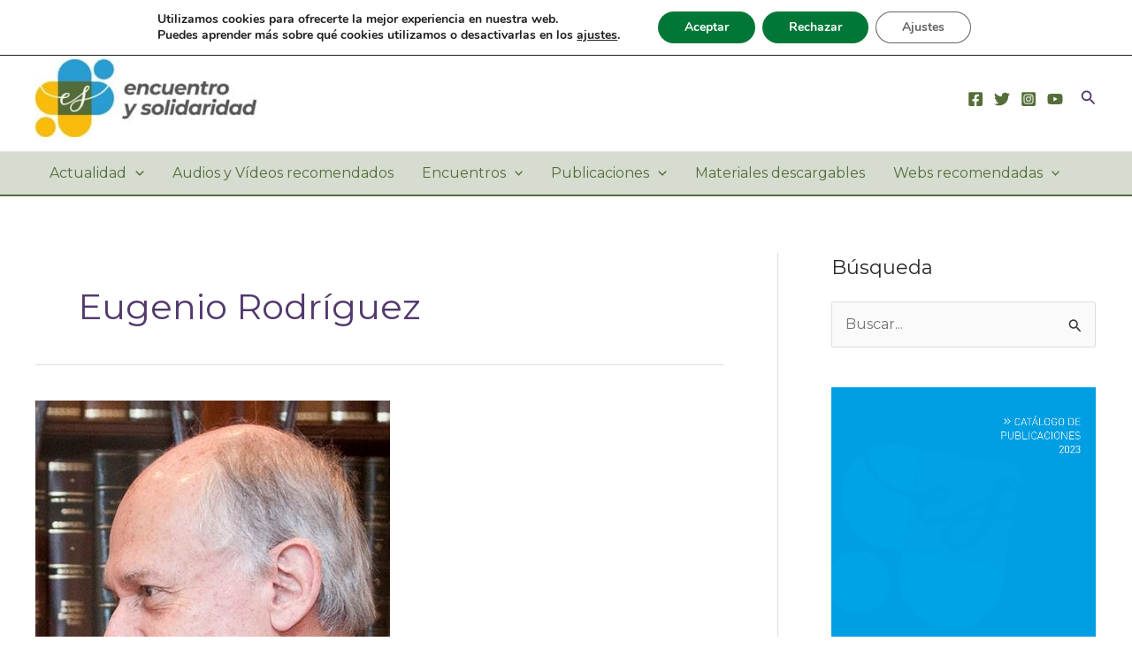

--- FILE ---
content_type: text/html; charset=UTF-8
request_url: https://encuentroysolidaridad.net/tag/eugenio-rodriguez/
body_size: 20343
content:
<!DOCTYPE html>
<html lang="es">
<head>
<meta charset="UTF-8">
<meta name="viewport" content="width=device-width, initial-scale=1">
	<link rel="profile" href="https://gmpg.org/xfn/11"> 
	<meta name='robots' content='index, follow, max-image-preview:large, max-snippet:-1, max-video-preview:-1' />
	<style>img:is([sizes="auto" i], [sizes^="auto," i]) { contain-intrinsic-size: 3000px 1500px }</style>
	
	<!-- This site is optimized with the Yoast SEO plugin v26.2 - https://yoast.com/wordpress/plugins/seo/ -->
	<title>Eugenio Rodríguez archivos - Encuentro y solidaridad</title>
	<link rel="canonical" href="https://encuentroysolidaridad.net/tag/eugenio-rodriguez/" />
	<meta property="og:locale" content="es_ES" />
	<meta property="og:type" content="article" />
	<meta property="og:title" content="Eugenio Rodríguez archivos - Encuentro y solidaridad" />
	<meta property="og:url" content="https://encuentroysolidaridad.net/tag/eugenio-rodriguez/" />
	<meta property="og:site_name" content="Encuentro y solidaridad" />
	<meta name="twitter:card" content="summary_large_image" />
	<script type="application/ld+json" class="yoast-schema-graph">{"@context":"https://schema.org","@graph":[{"@type":"CollectionPage","@id":"https://encuentroysolidaridad.net/tag/eugenio-rodriguez/","url":"https://encuentroysolidaridad.net/tag/eugenio-rodriguez/","name":"Eugenio Rodríguez archivos - Encuentro y solidaridad","isPartOf":{"@id":"https://encuentroysolidaridad.net/#website"},"primaryImageOfPage":{"@id":"https://encuentroysolidaridad.net/tag/eugenio-rodriguez/#primaryimage"},"image":{"@id":"https://encuentroysolidaridad.net/tag/eugenio-rodriguez/#primaryimage"},"thumbnailUrl":"https://encuentroysolidaridad.net/wp-content/uploads/2025/01/Manuel_Patarroyo_wikimedia.jpg","breadcrumb":{"@id":"https://encuentroysolidaridad.net/tag/eugenio-rodriguez/#breadcrumb"},"inLanguage":"es"},{"@type":"ImageObject","inLanguage":"es","@id":"https://encuentroysolidaridad.net/tag/eugenio-rodriguez/#primaryimage","url":"https://encuentroysolidaridad.net/wp-content/uploads/2025/01/Manuel_Patarroyo_wikimedia.jpg","contentUrl":"https://encuentroysolidaridad.net/wp-content/uploads/2025/01/Manuel_Patarroyo_wikimedia.jpg","width":401,"height":600},{"@type":"BreadcrumbList","@id":"https://encuentroysolidaridad.net/tag/eugenio-rodriguez/#breadcrumb","itemListElement":[{"@type":"ListItem","position":1,"name":"Portada","item":"https://encuentroysolidaridad.net/"},{"@type":"ListItem","position":2,"name":"Eugenio Rodríguez"}]},{"@type":"WebSite","@id":"https://encuentroysolidaridad.net/#website","url":"https://encuentroysolidaridad.net/","name":"Encuentro y solidaridad","description":"","publisher":{"@id":"https://encuentroysolidaridad.net/#organization"},"potentialAction":[{"@type":"SearchAction","target":{"@type":"EntryPoint","urlTemplate":"https://encuentroysolidaridad.net/?s={search_term_string}"},"query-input":{"@type":"PropertyValueSpecification","valueRequired":true,"valueName":"search_term_string"}}],"inLanguage":"es"},{"@type":"Organization","@id":"https://encuentroysolidaridad.net/#organization","name":"Encuentro y solidaridad","url":"https://encuentroysolidaridad.net/","logo":{"@type":"ImageObject","inLanguage":"es","@id":"https://encuentroysolidaridad.net/#/schema/logo/image/","url":"https://encuentroysolidaridad.net/wp-content/uploads/2023/03/logo-eys.jpg","contentUrl":"https://encuentroysolidaridad.net/wp-content/uploads/2023/03/logo-eys.jpg","width":300,"height":106,"caption":"Encuentro y solidaridad"},"image":{"@id":"https://encuentroysolidaridad.net/#/schema/logo/image/"}}]}</script>
	<!-- / Yoast SEO plugin. -->


<link rel='dns-prefetch' href='//fonts.googleapis.com' />
<link rel="alternate" type="application/rss+xml" title="Encuentro y solidaridad &raquo; Feed" href="https://encuentroysolidaridad.net/feed/" />
<link rel="alternate" type="application/rss+xml" title="Encuentro y solidaridad &raquo; Feed de los comentarios" href="https://encuentroysolidaridad.net/comments/feed/" />
<link rel="alternate" type="text/calendar" title="Encuentro y solidaridad &raquo; iCal Feed" href="https://encuentroysolidaridad.net/events/?ical=1" />
<link rel="alternate" type="application/rss+xml" title="Encuentro y solidaridad &raquo; Etiqueta Eugenio Rodríguez del feed" href="https://encuentroysolidaridad.net/tag/eugenio-rodriguez/feed/" />
<style id='pdfemb-pdf-embedder-viewer-style-inline-css'>
.wp-block-pdfemb-pdf-embedder-viewer{max-width:none}

</style>
<style id='global-styles-inline-css'>
:root{--wp--preset--aspect-ratio--square: 1;--wp--preset--aspect-ratio--4-3: 4/3;--wp--preset--aspect-ratio--3-4: 3/4;--wp--preset--aspect-ratio--3-2: 3/2;--wp--preset--aspect-ratio--2-3: 2/3;--wp--preset--aspect-ratio--16-9: 16/9;--wp--preset--aspect-ratio--9-16: 9/16;--wp--preset--color--black: #000000;--wp--preset--color--cyan-bluish-gray: #abb8c3;--wp--preset--color--white: #ffffff;--wp--preset--color--pale-pink: #f78da7;--wp--preset--color--vivid-red: #cf2e2e;--wp--preset--color--luminous-vivid-orange: #ff6900;--wp--preset--color--luminous-vivid-amber: #fcb900;--wp--preset--color--light-green-cyan: #7bdcb5;--wp--preset--color--vivid-green-cyan: #00d084;--wp--preset--color--pale-cyan-blue: #8ed1fc;--wp--preset--color--vivid-cyan-blue: #0693e3;--wp--preset--color--vivid-purple: #9b51e0;--wp--preset--color--ast-global-color-0: var(--ast-global-color-0);--wp--preset--color--ast-global-color-1: var(--ast-global-color-1);--wp--preset--color--ast-global-color-2: var(--ast-global-color-2);--wp--preset--color--ast-global-color-3: var(--ast-global-color-3);--wp--preset--color--ast-global-color-4: var(--ast-global-color-4);--wp--preset--color--ast-global-color-5: var(--ast-global-color-5);--wp--preset--color--ast-global-color-6: var(--ast-global-color-6);--wp--preset--color--ast-global-color-7: var(--ast-global-color-7);--wp--preset--color--ast-global-color-8: var(--ast-global-color-8);--wp--preset--gradient--vivid-cyan-blue-to-vivid-purple: linear-gradient(135deg,rgba(6,147,227,1) 0%,rgb(155,81,224) 100%);--wp--preset--gradient--light-green-cyan-to-vivid-green-cyan: linear-gradient(135deg,rgb(122,220,180) 0%,rgb(0,208,130) 100%);--wp--preset--gradient--luminous-vivid-amber-to-luminous-vivid-orange: linear-gradient(135deg,rgba(252,185,0,1) 0%,rgba(255,105,0,1) 100%);--wp--preset--gradient--luminous-vivid-orange-to-vivid-red: linear-gradient(135deg,rgba(255,105,0,1) 0%,rgb(207,46,46) 100%);--wp--preset--gradient--very-light-gray-to-cyan-bluish-gray: linear-gradient(135deg,rgb(238,238,238) 0%,rgb(169,184,195) 100%);--wp--preset--gradient--cool-to-warm-spectrum: linear-gradient(135deg,rgb(74,234,220) 0%,rgb(151,120,209) 20%,rgb(207,42,186) 40%,rgb(238,44,130) 60%,rgb(251,105,98) 80%,rgb(254,248,76) 100%);--wp--preset--gradient--blush-light-purple: linear-gradient(135deg,rgb(255,206,236) 0%,rgb(152,150,240) 100%);--wp--preset--gradient--blush-bordeaux: linear-gradient(135deg,rgb(254,205,165) 0%,rgb(254,45,45) 50%,rgb(107,0,62) 100%);--wp--preset--gradient--luminous-dusk: linear-gradient(135deg,rgb(255,203,112) 0%,rgb(199,81,192) 50%,rgb(65,88,208) 100%);--wp--preset--gradient--pale-ocean: linear-gradient(135deg,rgb(255,245,203) 0%,rgb(182,227,212) 50%,rgb(51,167,181) 100%);--wp--preset--gradient--electric-grass: linear-gradient(135deg,rgb(202,248,128) 0%,rgb(113,206,126) 100%);--wp--preset--gradient--midnight: linear-gradient(135deg,rgb(2,3,129) 0%,rgb(40,116,252) 100%);--wp--preset--font-size--small: 13px;--wp--preset--font-size--medium: 20px;--wp--preset--font-size--large: 36px;--wp--preset--font-size--x-large: 42px;--wp--preset--spacing--20: 0.44rem;--wp--preset--spacing--30: 0.67rem;--wp--preset--spacing--40: 1rem;--wp--preset--spacing--50: 1.5rem;--wp--preset--spacing--60: 2.25rem;--wp--preset--spacing--70: 3.38rem;--wp--preset--spacing--80: 5.06rem;--wp--preset--shadow--natural: 6px 6px 9px rgba(0, 0, 0, 0.2);--wp--preset--shadow--deep: 12px 12px 50px rgba(0, 0, 0, 0.4);--wp--preset--shadow--sharp: 6px 6px 0px rgba(0, 0, 0, 0.2);--wp--preset--shadow--outlined: 6px 6px 0px -3px rgba(255, 255, 255, 1), 6px 6px rgba(0, 0, 0, 1);--wp--preset--shadow--crisp: 6px 6px 0px rgba(0, 0, 0, 1);}:root { --wp--style--global--content-size: var(--wp--custom--ast-content-width-size);--wp--style--global--wide-size: var(--wp--custom--ast-wide-width-size); }:where(body) { margin: 0; }.wp-site-blocks > .alignleft { float: left; margin-right: 2em; }.wp-site-blocks > .alignright { float: right; margin-left: 2em; }.wp-site-blocks > .aligncenter { justify-content: center; margin-left: auto; margin-right: auto; }:where(.wp-site-blocks) > * { margin-block-start: 24px; margin-block-end: 0; }:where(.wp-site-blocks) > :first-child { margin-block-start: 0; }:where(.wp-site-blocks) > :last-child { margin-block-end: 0; }:root { --wp--style--block-gap: 24px; }:root :where(.is-layout-flow) > :first-child{margin-block-start: 0;}:root :where(.is-layout-flow) > :last-child{margin-block-end: 0;}:root :where(.is-layout-flow) > *{margin-block-start: 24px;margin-block-end: 0;}:root :where(.is-layout-constrained) > :first-child{margin-block-start: 0;}:root :where(.is-layout-constrained) > :last-child{margin-block-end: 0;}:root :where(.is-layout-constrained) > *{margin-block-start: 24px;margin-block-end: 0;}:root :where(.is-layout-flex){gap: 24px;}:root :where(.is-layout-grid){gap: 24px;}.is-layout-flow > .alignleft{float: left;margin-inline-start: 0;margin-inline-end: 2em;}.is-layout-flow > .alignright{float: right;margin-inline-start: 2em;margin-inline-end: 0;}.is-layout-flow > .aligncenter{margin-left: auto !important;margin-right: auto !important;}.is-layout-constrained > .alignleft{float: left;margin-inline-start: 0;margin-inline-end: 2em;}.is-layout-constrained > .alignright{float: right;margin-inline-start: 2em;margin-inline-end: 0;}.is-layout-constrained > .aligncenter{margin-left: auto !important;margin-right: auto !important;}.is-layout-constrained > :where(:not(.alignleft):not(.alignright):not(.alignfull)){max-width: var(--wp--style--global--content-size);margin-left: auto !important;margin-right: auto !important;}.is-layout-constrained > .alignwide{max-width: var(--wp--style--global--wide-size);}body .is-layout-flex{display: flex;}.is-layout-flex{flex-wrap: wrap;align-items: center;}.is-layout-flex > :is(*, div){margin: 0;}body .is-layout-grid{display: grid;}.is-layout-grid > :is(*, div){margin: 0;}body{padding-top: 0px;padding-right: 0px;padding-bottom: 0px;padding-left: 0px;}a:where(:not(.wp-element-button)){text-decoration: none;}:root :where(.wp-element-button, .wp-block-button__link){background-color: #32373c;border-width: 0;color: #fff;font-family: inherit;font-size: inherit;line-height: inherit;padding: calc(0.667em + 2px) calc(1.333em + 2px);text-decoration: none;}.has-black-color{color: var(--wp--preset--color--black) !important;}.has-cyan-bluish-gray-color{color: var(--wp--preset--color--cyan-bluish-gray) !important;}.has-white-color{color: var(--wp--preset--color--white) !important;}.has-pale-pink-color{color: var(--wp--preset--color--pale-pink) !important;}.has-vivid-red-color{color: var(--wp--preset--color--vivid-red) !important;}.has-luminous-vivid-orange-color{color: var(--wp--preset--color--luminous-vivid-orange) !important;}.has-luminous-vivid-amber-color{color: var(--wp--preset--color--luminous-vivid-amber) !important;}.has-light-green-cyan-color{color: var(--wp--preset--color--light-green-cyan) !important;}.has-vivid-green-cyan-color{color: var(--wp--preset--color--vivid-green-cyan) !important;}.has-pale-cyan-blue-color{color: var(--wp--preset--color--pale-cyan-blue) !important;}.has-vivid-cyan-blue-color{color: var(--wp--preset--color--vivid-cyan-blue) !important;}.has-vivid-purple-color{color: var(--wp--preset--color--vivid-purple) !important;}.has-ast-global-color-0-color{color: var(--wp--preset--color--ast-global-color-0) !important;}.has-ast-global-color-1-color{color: var(--wp--preset--color--ast-global-color-1) !important;}.has-ast-global-color-2-color{color: var(--wp--preset--color--ast-global-color-2) !important;}.has-ast-global-color-3-color{color: var(--wp--preset--color--ast-global-color-3) !important;}.has-ast-global-color-4-color{color: var(--wp--preset--color--ast-global-color-4) !important;}.has-ast-global-color-5-color{color: var(--wp--preset--color--ast-global-color-5) !important;}.has-ast-global-color-6-color{color: var(--wp--preset--color--ast-global-color-6) !important;}.has-ast-global-color-7-color{color: var(--wp--preset--color--ast-global-color-7) !important;}.has-ast-global-color-8-color{color: var(--wp--preset--color--ast-global-color-8) !important;}.has-black-background-color{background-color: var(--wp--preset--color--black) !important;}.has-cyan-bluish-gray-background-color{background-color: var(--wp--preset--color--cyan-bluish-gray) !important;}.has-white-background-color{background-color: var(--wp--preset--color--white) !important;}.has-pale-pink-background-color{background-color: var(--wp--preset--color--pale-pink) !important;}.has-vivid-red-background-color{background-color: var(--wp--preset--color--vivid-red) !important;}.has-luminous-vivid-orange-background-color{background-color: var(--wp--preset--color--luminous-vivid-orange) !important;}.has-luminous-vivid-amber-background-color{background-color: var(--wp--preset--color--luminous-vivid-amber) !important;}.has-light-green-cyan-background-color{background-color: var(--wp--preset--color--light-green-cyan) !important;}.has-vivid-green-cyan-background-color{background-color: var(--wp--preset--color--vivid-green-cyan) !important;}.has-pale-cyan-blue-background-color{background-color: var(--wp--preset--color--pale-cyan-blue) !important;}.has-vivid-cyan-blue-background-color{background-color: var(--wp--preset--color--vivid-cyan-blue) !important;}.has-vivid-purple-background-color{background-color: var(--wp--preset--color--vivid-purple) !important;}.has-ast-global-color-0-background-color{background-color: var(--wp--preset--color--ast-global-color-0) !important;}.has-ast-global-color-1-background-color{background-color: var(--wp--preset--color--ast-global-color-1) !important;}.has-ast-global-color-2-background-color{background-color: var(--wp--preset--color--ast-global-color-2) !important;}.has-ast-global-color-3-background-color{background-color: var(--wp--preset--color--ast-global-color-3) !important;}.has-ast-global-color-4-background-color{background-color: var(--wp--preset--color--ast-global-color-4) !important;}.has-ast-global-color-5-background-color{background-color: var(--wp--preset--color--ast-global-color-5) !important;}.has-ast-global-color-6-background-color{background-color: var(--wp--preset--color--ast-global-color-6) !important;}.has-ast-global-color-7-background-color{background-color: var(--wp--preset--color--ast-global-color-7) !important;}.has-ast-global-color-8-background-color{background-color: var(--wp--preset--color--ast-global-color-8) !important;}.has-black-border-color{border-color: var(--wp--preset--color--black) !important;}.has-cyan-bluish-gray-border-color{border-color: var(--wp--preset--color--cyan-bluish-gray) !important;}.has-white-border-color{border-color: var(--wp--preset--color--white) !important;}.has-pale-pink-border-color{border-color: var(--wp--preset--color--pale-pink) !important;}.has-vivid-red-border-color{border-color: var(--wp--preset--color--vivid-red) !important;}.has-luminous-vivid-orange-border-color{border-color: var(--wp--preset--color--luminous-vivid-orange) !important;}.has-luminous-vivid-amber-border-color{border-color: var(--wp--preset--color--luminous-vivid-amber) !important;}.has-light-green-cyan-border-color{border-color: var(--wp--preset--color--light-green-cyan) !important;}.has-vivid-green-cyan-border-color{border-color: var(--wp--preset--color--vivid-green-cyan) !important;}.has-pale-cyan-blue-border-color{border-color: var(--wp--preset--color--pale-cyan-blue) !important;}.has-vivid-cyan-blue-border-color{border-color: var(--wp--preset--color--vivid-cyan-blue) !important;}.has-vivid-purple-border-color{border-color: var(--wp--preset--color--vivid-purple) !important;}.has-ast-global-color-0-border-color{border-color: var(--wp--preset--color--ast-global-color-0) !important;}.has-ast-global-color-1-border-color{border-color: var(--wp--preset--color--ast-global-color-1) !important;}.has-ast-global-color-2-border-color{border-color: var(--wp--preset--color--ast-global-color-2) !important;}.has-ast-global-color-3-border-color{border-color: var(--wp--preset--color--ast-global-color-3) !important;}.has-ast-global-color-4-border-color{border-color: var(--wp--preset--color--ast-global-color-4) !important;}.has-ast-global-color-5-border-color{border-color: var(--wp--preset--color--ast-global-color-5) !important;}.has-ast-global-color-6-border-color{border-color: var(--wp--preset--color--ast-global-color-6) !important;}.has-ast-global-color-7-border-color{border-color: var(--wp--preset--color--ast-global-color-7) !important;}.has-ast-global-color-8-border-color{border-color: var(--wp--preset--color--ast-global-color-8) !important;}.has-vivid-cyan-blue-to-vivid-purple-gradient-background{background: var(--wp--preset--gradient--vivid-cyan-blue-to-vivid-purple) !important;}.has-light-green-cyan-to-vivid-green-cyan-gradient-background{background: var(--wp--preset--gradient--light-green-cyan-to-vivid-green-cyan) !important;}.has-luminous-vivid-amber-to-luminous-vivid-orange-gradient-background{background: var(--wp--preset--gradient--luminous-vivid-amber-to-luminous-vivid-orange) !important;}.has-luminous-vivid-orange-to-vivid-red-gradient-background{background: var(--wp--preset--gradient--luminous-vivid-orange-to-vivid-red) !important;}.has-very-light-gray-to-cyan-bluish-gray-gradient-background{background: var(--wp--preset--gradient--very-light-gray-to-cyan-bluish-gray) !important;}.has-cool-to-warm-spectrum-gradient-background{background: var(--wp--preset--gradient--cool-to-warm-spectrum) !important;}.has-blush-light-purple-gradient-background{background: var(--wp--preset--gradient--blush-light-purple) !important;}.has-blush-bordeaux-gradient-background{background: var(--wp--preset--gradient--blush-bordeaux) !important;}.has-luminous-dusk-gradient-background{background: var(--wp--preset--gradient--luminous-dusk) !important;}.has-pale-ocean-gradient-background{background: var(--wp--preset--gradient--pale-ocean) !important;}.has-electric-grass-gradient-background{background: var(--wp--preset--gradient--electric-grass) !important;}.has-midnight-gradient-background{background: var(--wp--preset--gradient--midnight) !important;}.has-small-font-size{font-size: var(--wp--preset--font-size--small) !important;}.has-medium-font-size{font-size: var(--wp--preset--font-size--medium) !important;}.has-large-font-size{font-size: var(--wp--preset--font-size--large) !important;}.has-x-large-font-size{font-size: var(--wp--preset--font-size--x-large) !important;}
:root :where(.wp-block-pullquote){font-size: 1.5em;line-height: 1.6;}
</style>
<style id='generateblocks-inline-css'>
:root{--gb-container-width:1200px;}.gb-container .wp-block-image img{vertical-align:middle;}.gb-grid-wrapper .wp-block-image{margin-bottom:0;}.gb-highlight{background:none;}.gb-shape{line-height:0;}
</style>
<link rel='stylesheet' id='wpo_min-header-0-css' href='https://encuentroysolidaridad.net/wp-content/cache/wpo-minify/1767203957/assets/wpo-minify-header-fdc24904.min.css' media='all' />
<!--[if IE]>
<script src="https://encuentroysolidaridad.net/wp-content/themes/astra/assets/js/minified/flexibility.min.js" id="astra-flexibility-js"></script>
<script id="astra-flexibility-js-after">
flexibility(document.documentElement);
</script>
<![endif]-->
<script src="https://encuentroysolidaridad.net/wp-content/cache/wpo-minify/1767203957/assets/wpo-minify-header-7b8a0e45.min.js" id="wpo_min-header-1-js"></script>
<link rel="https://api.w.org/" href="https://encuentroysolidaridad.net/wp-json/" /><link rel="alternate" title="JSON" type="application/json" href="https://encuentroysolidaridad.net/wp-json/wp/v2/tags/438" /><link rel="EditURI" type="application/rsd+xml" title="RSD" href="https://encuentroysolidaridad.net/xmlrpc.php?rsd" />
<meta name="generator" content="WordPress 6.8.3" />
<meta name="tec-api-version" content="v1"><meta name="tec-api-origin" content="https://encuentroysolidaridad.net"><link rel="alternate" href="https://encuentroysolidaridad.net/wp-json/tribe/events/v1/events/?tags=eugenio-rodriguez" /><style id="uagb-style-conditional-extension">@media (min-width: 1025px){body .uag-hide-desktop.uagb-google-map__wrap,body .uag-hide-desktop{display:none !important}}@media (min-width: 768px) and (max-width: 1024px){body .uag-hide-tab.uagb-google-map__wrap,body .uag-hide-tab{display:none !important}}@media (max-width: 767px){body .uag-hide-mob.uagb-google-map__wrap,body .uag-hide-mob{display:none !important}}</style><style id="uagb-style-frontend-438">.wp-block-uagb-advanced-heading.uagb-block-fa0b05e8.wp-block-uagb-advanced-heading .uagb-desc-text{margin-bottom: 15px;}.wp-block-uagb-advanced-heading.uagb-block-fa0b05e8.wp-block-uagb-advanced-heading .uagb-highlight{font-style: normal;font-weight: Default;background: #007cba;color: #fff;-webkit-text-fill-color: #fff;}.wp-block-uagb-advanced-heading.uagb-block-fa0b05e8.wp-block-uagb-advanced-heading .uagb-highlight::-moz-selection{color: #fff;background: #007cba;-webkit-text-fill-color: #fff;}.wp-block-uagb-advanced-heading.uagb-block-fa0b05e8.wp-block-uagb-advanced-heading .uagb-highlight::selection{color: #fff;background: #007cba;-webkit-text-fill-color: #fff;}.wp-block-uagb-advanced-heading.uagb-block-0af31871.wp-block-uagb-advanced-heading .uagb-heading-text{color: var(--ast-global-color-5);}.wp-block-uagb-advanced-heading.uagb-block-0af31871.wp-block-uagb-advanced-heading {background: #546d39;margin-top: 3em;margin-right: 0em;margin-bottom: 0em;margin-left: 0em;padding-top: 1em;padding-right: 0em;padding-bottom: 1em;padding-left: 1em;}.wp-block-uagb-advanced-heading.uagb-block-0af31871.wp-block-uagb-advanced-heading .uagb-desc-text{margin-bottom: 15px;}.wp-block-uagb-advanced-heading.uagb-block-0af31871.wp-block-uagb-advanced-heading .uagb-highlight{font-style: normal;font-weight: Default;background: #007cba;color: #fff;-webkit-text-fill-color: #fff;}.wp-block-uagb-advanced-heading.uagb-block-0af31871.wp-block-uagb-advanced-heading .uagb-highlight::-moz-selection{color: #fff;background: #007cba;-webkit-text-fill-color: #fff;}.wp-block-uagb-advanced-heading.uagb-block-0af31871.wp-block-uagb-advanced-heading .uagb-highlight::selection{color: #fff;background: #007cba;-webkit-text-fill-color: #fff;}</style><link rel="icon" href="https://encuentroysolidaridad.net/wp-content/uploads/2020/05/versión-cuadrada-o-vertical-1-150x150.png" sizes="32x32" />
<link rel="icon" href="https://encuentroysolidaridad.net/wp-content/uploads/2020/05/versión-cuadrada-o-vertical-1.png" sizes="192x192" />
<link rel="apple-touch-icon" href="https://encuentroysolidaridad.net/wp-content/uploads/2020/05/versión-cuadrada-o-vertical-1.png" />
<meta name="msapplication-TileImage" content="https://encuentroysolidaridad.net/wp-content/uploads/2020/05/versión-cuadrada-o-vertical-1.png" />
		<style id="wp-custom-css">
			/* Color del boton del boletin noticias */
.site-footer-section-3 .wpcf7-submit {
  background-color: #299bd8;
}
/* Espacio titulo de widget Newsletter */
#block-8 {
	margin-bottom: 1.3em;
}		</style>
		</head>

<body data-rsssl=1 itemtype='https://schema.org/Blog' itemscope='itemscope' class="archive tag tag-eugenio-rodriguez tag-438 wp-custom-logo wp-embed-responsive wp-theme-astra tribe-no-js page-template-astra ast-desktop ast-plain-container ast-right-sidebar astra-4.11.13 group-blog ast-inherit-site-logo-transparent ast-hfb-header">

<a
	class="skip-link screen-reader-text"
	href="#content"
	title="Ir al contenido">
		Ir al contenido</a>

<div
class="hfeed site" id="page">
			<header
		class="site-header header-main-layout-1 ast-primary-menu-enabled ast-logo-title-inline ast-hide-custom-menu-mobile ast-builder-menu-toggle-icon ast-mobile-header-inline" id="masthead" itemtype="https://schema.org/WPHeader" itemscope="itemscope" itemid="#masthead"		>
			<div id="ast-desktop-header" data-toggle-type="dropdown">
		<div class="ast-above-header-wrap  ">
		<div class="ast-above-header-bar ast-above-header  site-header-focus-item" data-section="section-above-header-builder">
						<div class="site-above-header-wrap ast-builder-grid-row-container site-header-focus-item ast-container" data-section="section-above-header-builder">
				<div class="ast-builder-grid-row ast-builder-grid-row-has-sides ast-builder-grid-row-no-center">
											<div class="site-header-above-section-left site-header-section ast-flex site-header-section-left">
													</div>
																								<div class="site-header-above-section-right site-header-section ast-flex ast-grid-right-section">
										<div class="ast-builder-menu-2 ast-builder-menu ast-flex ast-builder-menu-2-focus-item ast-builder-layout-element site-header-focus-item" data-section="section-hb-menu-2">
			<div class="ast-main-header-bar-alignment"><div class="main-header-bar-navigation"><nav class="site-navigation ast-flex-grow-1 navigation-accessibility site-header-focus-item" id="secondary_menu-site-navigation-desktop" aria-label="Navegación del sitio secundaria" itemtype="https://schema.org/SiteNavigationElement" itemscope="itemscope"><div class="main-navigation ast-inline-flex"><ul id="ast-hf-menu-2" class="main-header-menu ast-menu-shadow ast-nav-menu ast-flex  submenu-with-border ast-menu-hover-style-zoom  stack-on-mobile"><li id="menu-item-7800" class="menu-item menu-item-type-post_type menu-item-object-page menu-item-7800"><a href="https://encuentroysolidaridad.net/casa-emaus/" class="menu-link">Casa Emaús</a></li>
<li id="menu-item-7801" class="menu-item menu-item-type-post_type menu-item-object-page menu-item-7801"><a href="https://encuentroysolidaridad.net/inicio/" class="menu-link">Somos</a></li>
<li id="menu-item-14403" class="menu-item menu-item-type-post_type menu-item-object-page menu-item-14403"><a href="https://encuentroysolidaridad.net/guillermo-rovirosa-albert/" class="menu-link">Guillermo Rovirosa</a></li>
<li id="menu-item-7802" class="menu-item menu-item-type-post_type menu-item-object-page menu-item-7802"><a href="https://encuentroysolidaridad.net/contacta/" class="menu-link">Contacta</a></li>
<li id="menu-item-11044" class="menu-item menu-item-type-post_type menu-item-object-page menu-item-11044"><a href="https://encuentroysolidaridad.net/recibe-mas-informacion-de-encuentro-y-solidaridad/" class="menu-link">Boletín Noticias</a></li>
<li id="menu-item-7852" class="menu-item menu-item-type-post_type menu-item-object-page menu-item-7852"><a href="https://encuentroysolidaridad.net/donde-encontrarnos/" class="menu-link">Dónde encontranos</a></li>
</ul></div></nav></div></div>		</div>
									</div>
												</div>
					</div>
								</div>
			</div>
		<div class="ast-main-header-wrap main-header-bar-wrap ">
		<div class="ast-primary-header-bar ast-primary-header main-header-bar site-header-focus-item" data-section="section-primary-header-builder">
						<div class="site-primary-header-wrap ast-builder-grid-row-container site-header-focus-item ast-container" data-section="section-primary-header-builder">
				<div class="ast-builder-grid-row ast-builder-grid-row-has-sides ast-builder-grid-row-no-center">
											<div class="site-header-primary-section-left site-header-section ast-flex site-header-section-left">
									<div class="ast-builder-layout-element ast-flex site-header-focus-item" data-section="title_tagline">
							<div
				class="site-branding ast-site-identity" itemtype="https://schema.org/Organization" itemscope="itemscope"				>
					<span class="site-logo-img"><a href="https://encuentroysolidaridad.net/" class="custom-logo-link" rel="home"><img width="250" height="88" src="https://encuentroysolidaridad.net/wp-content/uploads/2023/03/logo-eys-250x88.jpg" class="custom-logo" alt="logo Encuentro y Solidaridad" decoding="async" srcset="https://encuentroysolidaridad.net/wp-content/uploads/2023/03/logo-eys-250x88.jpg 250w, https://encuentroysolidaridad.net/wp-content/uploads/2023/03/logo-eys.jpg 300w" sizes="(max-width: 250px) 100vw, 250px" /></a></span>				</div>
			<!-- .site-branding -->
					</div>
								</div>
																								<div class="site-header-primary-section-right site-header-section ast-flex ast-grid-right-section">
										<div class="ast-builder-layout-element ast-flex site-header-focus-item" data-section="section-hb-social-icons-1">
			<div class="ast-header-social-1-wrap ast-header-social-wrap"><div class="header-social-inner-wrap element-social-inner-wrap social-show-label-false ast-social-color-type-custom ast-social-stack-none ast-social-element-style-filled"><a href="https://www.facebook.com/EncuentroYSolidaridad/" aria-label="Facebook" target="_blank" rel="noopener noreferrer" style="--color: #557dbc; --background-color: transparent;" class="ast-builder-social-element ast-inline-flex ast-facebook header-social-item"><span aria-hidden="true" class="ahfb-svg-iconset ast-inline-flex svg-baseline"><svg xmlns='http://www.w3.org/2000/svg' viewBox='0 0 448 512'><path d='M400 32H48A48 48 0 0 0 0 80v352a48 48 0 0 0 48 48h137.25V327.69h-63V256h63v-54.64c0-62.15 37-96.48 93.67-96.48 27.14 0 55.52 4.84 55.52 4.84v61h-31.27c-30.81 0-40.42 19.12-40.42 38.73V256h68.78l-11 71.69h-57.78V480H400a48 48 0 0 0 48-48V80a48 48 0 0 0-48-48z'></path></svg></span></a><a href="https://twitter.com/__eys" aria-label="Twitter" target="_blank" rel="noopener noreferrer" style="--color: #7acdee; --background-color: transparent;" class="ast-builder-social-element ast-inline-flex ast-twitter header-social-item"><span aria-hidden="true" class="ahfb-svg-iconset ast-inline-flex svg-baseline"><svg xmlns='http://www.w3.org/2000/svg' viewBox='0 0 512 512'><path d='M459.37 151.716c.325 4.548.325 9.097.325 13.645 0 138.72-105.583 298.558-298.558 298.558-59.452 0-114.68-17.219-161.137-47.106 8.447.974 16.568 1.299 25.34 1.299 49.055 0 94.213-16.568 130.274-44.832-46.132-.975-84.792-31.188-98.112-72.772 6.498.974 12.995 1.624 19.818 1.624 9.421 0 18.843-1.3 27.614-3.573-48.081-9.747-84.143-51.98-84.143-102.985v-1.299c13.969 7.797 30.214 12.67 47.431 13.319-28.264-18.843-46.781-51.005-46.781-87.391 0-19.492 5.197-37.36 14.294-52.954 51.655 63.675 129.3 105.258 216.365 109.807-1.624-7.797-2.599-15.918-2.599-24.04 0-57.828 46.782-104.934 104.934-104.934 30.213 0 57.502 12.67 76.67 33.137 23.715-4.548 46.456-13.32 66.599-25.34-7.798 24.366-24.366 44.833-46.132 57.827 21.117-2.273 41.584-8.122 60.426-16.243-14.292 20.791-32.161 39.308-52.628 54.253z'></path></svg></span></a><a href="https://www.instagram.com/encuentroysolidaridad/" aria-label="Instagram" target="_blank" rel="noopener noreferrer" style="--color: #8a3ab9; --background-color: transparent;" class="ast-builder-social-element ast-inline-flex ast-instagram header-social-item"><span aria-hidden="true" class="ahfb-svg-iconset ast-inline-flex svg-baseline"><svg xmlns='http://www.w3.org/2000/svg' viewBox='0 0 448 512'><path d='M224,202.66A53.34,53.34,0,1,0,277.36,256,53.38,53.38,0,0,0,224,202.66Zm124.71-41a54,54,0,0,0-30.41-30.41c-21-8.29-71-6.43-94.3-6.43s-73.25-1.93-94.31,6.43a54,54,0,0,0-30.41,30.41c-8.28,21-6.43,71.05-6.43,94.33S91,329.26,99.32,350.33a54,54,0,0,0,30.41,30.41c21,8.29,71,6.43,94.31,6.43s73.24,1.93,94.3-6.43a54,54,0,0,0,30.41-30.41c8.35-21,6.43-71.05,6.43-94.33S357.1,182.74,348.75,161.67ZM224,338a82,82,0,1,1,82-82A81.9,81.9,0,0,1,224,338Zm85.38-148.3a19.14,19.14,0,1,1,19.13-19.14A19.1,19.1,0,0,1,309.42,189.74ZM400,32H48A48,48,0,0,0,0,80V432a48,48,0,0,0,48,48H400a48,48,0,0,0,48-48V80A48,48,0,0,0,400,32ZM382.88,322c-1.29,25.63-7.14,48.34-25.85,67s-41.4,24.63-67,25.85c-26.41,1.49-105.59,1.49-132,0-25.63-1.29-48.26-7.15-67-25.85s-24.63-41.42-25.85-67c-1.49-26.42-1.49-105.61,0-132,1.29-25.63,7.07-48.34,25.85-67s41.47-24.56,67-25.78c26.41-1.49,105.59-1.49,132,0,25.63,1.29,48.33,7.15,67,25.85s24.63,41.42,25.85,67.05C384.37,216.44,384.37,295.56,382.88,322Z'></path></svg></span></a><a href="https://www.youtube.com/@encuentroysolidaridad8781" aria-label="YouTube" target="_blank" rel="noopener noreferrer" style="--color: #e96651; --background-color: transparent;" class="ast-builder-social-element ast-inline-flex ast-youtube header-social-item"><span aria-hidden="true" class="ahfb-svg-iconset ast-inline-flex svg-baseline"><svg xmlns='http://www.w3.org/2000/svg' viewBox='0 0 576 512'><path d='M549.655 124.083c-6.281-23.65-24.787-42.276-48.284-48.597C458.781 64 288 64 288 64S117.22 64 74.629 75.486c-23.497 6.322-42.003 24.947-48.284 48.597-11.412 42.867-11.412 132.305-11.412 132.305s0 89.438 11.412 132.305c6.281 23.65 24.787 41.5 48.284 47.821C117.22 448 288 448 288 448s170.78 0 213.371-11.486c23.497-6.321 42.003-24.171 48.284-47.821 11.412-42.867 11.412-132.305 11.412-132.305s0-89.438-11.412-132.305zm-317.51 213.508V175.185l142.739 81.205-142.739 81.201z'></path></svg></span></a></div></div>		</div>
				<div class="ast-builder-layout-element ast-flex site-header-focus-item ast-header-search" data-section="section-header-search">
					<div class="ast-search-menu-icon slide-search" >
		<form role="search" method="get" class="search-form" action="https://encuentroysolidaridad.net/">
	<label for="search-field">
		<span class="screen-reader-text">Buscar por:</span>
		<input type="search" id="search-field" class="search-field"   placeholder="Buscar..." value="" name="s" tabindex="-1">
					<button class="search-submit ast-search-submit" aria-label="Enviar la búsqueda">
				<span hidden>Buscar</span>
				<i><span class="ast-icon icon-search"><svg xmlns="http://www.w3.org/2000/svg" xmlns:xlink="http://www.w3.org/1999/xlink" version="1.1" x="0px" y="0px" viewBox="-893 477 142 142" enable-background="new -888 480 142 142" xml:space="preserve">
						  <path d="M-787.4,568.7h-6.3l-2.4-2.4c7.9-8.7,12.6-20.5,12.6-33.1c0-28.4-22.9-51.3-51.3-51.3  c-28.4,0-51.3,22.9-51.3,51.3c0,28.4,22.9,51.3,51.3,51.3c12.6,0,24.4-4.7,33.1-12.6l2.4,2.4v6.3l39.4,39.4l11.8-11.8L-787.4,568.7  L-787.4,568.7z M-834.7,568.7c-19.7,0-35.5-15.8-35.5-35.5c0-19.7,15.8-35.5,35.5-35.5c19.7,0,35.5,15.8,35.5,35.5  C-799.3,553-815,568.7-834.7,568.7L-834.7,568.7z" />
						  </svg></span></i>
			</button>
			</label>
	</form>
			<div class="ast-search-icon">
				<a class="slide-search astra-search-icon" role="button" tabindex="0" aria-label="Botón de búsqueda" href="#">
					<span class="screen-reader-text">Buscar</span>
					<span class="ast-icon icon-search"><svg xmlns="http://www.w3.org/2000/svg" xmlns:xlink="http://www.w3.org/1999/xlink" version="1.1" x="0px" y="0px" viewBox="-893 477 142 142" enable-background="new -888 480 142 142" xml:space="preserve">
						  <path d="M-787.4,568.7h-6.3l-2.4-2.4c7.9-8.7,12.6-20.5,12.6-33.1c0-28.4-22.9-51.3-51.3-51.3  c-28.4,0-51.3,22.9-51.3,51.3c0,28.4,22.9,51.3,51.3,51.3c12.6,0,24.4-4.7,33.1-12.6l2.4,2.4v6.3l39.4,39.4l11.8-11.8L-787.4,568.7  L-787.4,568.7z M-834.7,568.7c-19.7,0-35.5-15.8-35.5-35.5c0-19.7,15.8-35.5,35.5-35.5c19.7,0,35.5,15.8,35.5,35.5  C-799.3,553-815,568.7-834.7,568.7L-834.7,568.7z" />
						  </svg></span>				</a>
			</div>
		</div>
				</div>
									</div>
												</div>
					</div>
								</div>
			</div>
		<div class="ast-below-header-wrap  ">
		<div class="ast-below-header-bar ast-below-header  site-header-focus-item" data-section="section-below-header-builder">
						<div class="site-below-header-wrap ast-builder-grid-row-container site-header-focus-item ast-container" data-section="section-below-header-builder">
				<div class="ast-builder-grid-row ast-builder-grid-row-has-sides ast-builder-grid-row-no-center">
											<div class="site-header-below-section-left site-header-section ast-flex site-header-section-left">
									<div class="ast-builder-menu-1 ast-builder-menu ast-flex ast-builder-menu-1-focus-item ast-builder-layout-element site-header-focus-item" data-section="section-hb-menu-1">
			<div class="ast-main-header-bar-alignment"><div class="main-header-bar-navigation"><nav class="site-navigation ast-flex-grow-1 navigation-accessibility site-header-focus-item" id="primary-site-navigation-desktop" aria-label="Navegación del sitio principal" itemtype="https://schema.org/SiteNavigationElement" itemscope="itemscope"><div class="main-navigation ast-inline-flex"><ul id="ast-hf-menu-1" class="main-header-menu ast-menu-shadow ast-nav-menu ast-flex  submenu-with-border ast-menu-hover-style-zoom  stack-on-mobile"><li id="menu-item-8532" class="menu-item menu-item-type-taxonomy menu-item-object-category menu-item-has-children menu-item-8532"><a aria-expanded="false" href="https://encuentroysolidaridad.net/category/articulos/" class="menu-link">Actualidad<span role="application" class="dropdown-menu-toggle ast-header-navigation-arrow" tabindex="0" aria-expanded="false" aria-label="Alternar menú" aria-haspopup="true"><span class="ast-icon icon-arrow"><svg class="ast-arrow-svg" xmlns="http://www.w3.org/2000/svg" xmlns:xlink="http://www.w3.org/1999/xlink" version="1.1" x="0px" y="0px" width="26px" height="16.043px" viewBox="57 35.171 26 16.043" enable-background="new 57 35.171 26 16.043" xml:space="preserve">
                <path d="M57.5,38.193l12.5,12.5l12.5-12.5l-2.5-2.5l-10,10l-10-10L57.5,38.193z" />
                </svg></span></span></a><button class="ast-menu-toggle" aria-expanded="false" aria-label="Toggle menu"><span class="screen-reader-text">Alternar menú</span><span class="ast-icon icon-arrow"><svg class="ast-arrow-svg" xmlns="http://www.w3.org/2000/svg" xmlns:xlink="http://www.w3.org/1999/xlink" version="1.1" x="0px" y="0px" width="26px" height="16.043px" viewBox="57 35.171 26 16.043" enable-background="new 57 35.171 26 16.043" xml:space="preserve">
                <path d="M57.5,38.193l12.5,12.5l12.5-12.5l-2.5-2.5l-10,10l-10-10L57.5,38.193z" />
                </svg></span></button>
<ul class="sub-menu">
	<li id="menu-item-8527" class="menu-item menu-item-type-taxonomy menu-item-object-category menu-item-8527"><a href="https://encuentroysolidaridad.net/category/analisis/" class="menu-link"><span class="ast-icon icon-arrow"><svg class="ast-arrow-svg" xmlns="http://www.w3.org/2000/svg" xmlns:xlink="http://www.w3.org/1999/xlink" version="1.1" x="0px" y="0px" width="26px" height="16.043px" viewBox="57 35.171 26 16.043" enable-background="new 57 35.171 26 16.043" xml:space="preserve">
                <path d="M57.5,38.193l12.5,12.5l12.5-12.5l-2.5-2.5l-10,10l-10-10L57.5,38.193z" />
                </svg></span>Análisis</a></li>
	<li id="menu-item-8528" class="menu-item menu-item-type-taxonomy menu-item-object-category menu-item-8528"><a href="https://encuentroysolidaridad.net/category/cultura/" class="menu-link"><span class="ast-icon icon-arrow"><svg class="ast-arrow-svg" xmlns="http://www.w3.org/2000/svg" xmlns:xlink="http://www.w3.org/1999/xlink" version="1.1" x="0px" y="0px" width="26px" height="16.043px" viewBox="57 35.171 26 16.043" enable-background="new 57 35.171 26 16.043" xml:space="preserve">
                <path d="M57.5,38.193l12.5,12.5l12.5-12.5l-2.5-2.5l-10,10l-10-10L57.5,38.193z" />
                </svg></span>Cultura</a></li>
	<li id="menu-item-8529" class="menu-item menu-item-type-taxonomy menu-item-object-category menu-item-8529"><a href="https://encuentroysolidaridad.net/category/empobrecidos/" class="menu-link"><span class="ast-icon icon-arrow"><svg class="ast-arrow-svg" xmlns="http://www.w3.org/2000/svg" xmlns:xlink="http://www.w3.org/1999/xlink" version="1.1" x="0px" y="0px" width="26px" height="16.043px" viewBox="57 35.171 26 16.043" enable-background="new 57 35.171 26 16.043" xml:space="preserve">
                <path d="M57.5,38.193l12.5,12.5l12.5-12.5l-2.5-2.5l-10,10l-10-10L57.5,38.193z" />
                </svg></span>Empobrecidos</a></li>
	<li id="menu-item-8530" class="menu-item menu-item-type-taxonomy menu-item-object-category menu-item-8530"><a href="https://encuentroysolidaridad.net/category/religion/" class="menu-link"><span class="ast-icon icon-arrow"><svg class="ast-arrow-svg" xmlns="http://www.w3.org/2000/svg" xmlns:xlink="http://www.w3.org/1999/xlink" version="1.1" x="0px" y="0px" width="26px" height="16.043px" viewBox="57 35.171 26 16.043" enable-background="new 57 35.171 26 16.043" xml:space="preserve">
                <path d="M57.5,38.193l12.5,12.5l12.5-12.5l-2.5-2.5l-10,10l-10-10L57.5,38.193z" />
                </svg></span>Religión</a></li>
	<li id="menu-item-8531" class="menu-item menu-item-type-taxonomy menu-item-object-category menu-item-8531"><a href="https://encuentroysolidaridad.net/category/solidaridad/" class="menu-link"><span class="ast-icon icon-arrow"><svg class="ast-arrow-svg" xmlns="http://www.w3.org/2000/svg" xmlns:xlink="http://www.w3.org/1999/xlink" version="1.1" x="0px" y="0px" width="26px" height="16.043px" viewBox="57 35.171 26 16.043" enable-background="new 57 35.171 26 16.043" xml:space="preserve">
                <path d="M57.5,38.193l12.5,12.5l12.5-12.5l-2.5-2.5l-10,10l-10-10L57.5,38.193z" />
                </svg></span>Solidaridad</a></li>
</ul>
</li>
<li id="menu-item-6099" class="menu-item menu-item-type-taxonomy menu-item-object-category menu-item-6099"><a href="https://encuentroysolidaridad.net/category/videos-recomendados/" class="menu-link">Audios y Vídeos recomendados</a></li>
<li id="menu-item-4630" class="menu-item menu-item-type-custom menu-item-object-custom menu-item-has-children menu-item-4630"><a aria-expanded="false" class="menu-link">Encuentros<span role="application" class="dropdown-menu-toggle ast-header-navigation-arrow" tabindex="0" aria-expanded="false" aria-label="Alternar menú" aria-haspopup="true"><span class="ast-icon icon-arrow"><svg class="ast-arrow-svg" xmlns="http://www.w3.org/2000/svg" xmlns:xlink="http://www.w3.org/1999/xlink" version="1.1" x="0px" y="0px" width="26px" height="16.043px" viewBox="57 35.171 26 16.043" enable-background="new 57 35.171 26 16.043" xml:space="preserve">
                <path d="M57.5,38.193l12.5,12.5l12.5-12.5l-2.5-2.5l-10,10l-10-10L57.5,38.193z" />
                </svg></span></span></a><button class="ast-menu-toggle" aria-expanded="false" aria-label="Toggle menu"><span class="screen-reader-text">Alternar menú</span><span class="ast-icon icon-arrow"><svg class="ast-arrow-svg" xmlns="http://www.w3.org/2000/svg" xmlns:xlink="http://www.w3.org/1999/xlink" version="1.1" x="0px" y="0px" width="26px" height="16.043px" viewBox="57 35.171 26 16.043" enable-background="new 57 35.171 26 16.043" xml:space="preserve">
                <path d="M57.5,38.193l12.5,12.5l12.5-12.5l-2.5-2.5l-10,10l-10-10L57.5,38.193z" />
                </svg></span></button>
<ul class="sub-menu">
	<li id="menu-item-1359" class="menu-item menu-item-type-post_type menu-item-object-page menu-item-1359"><a href="https://encuentroysolidaridad.net/actos-de-encuentro-y-solidaridad/" class="menu-link"><span class="ast-icon icon-arrow"><svg class="ast-arrow-svg" xmlns="http://www.w3.org/2000/svg" xmlns:xlink="http://www.w3.org/1999/xlink" version="1.1" x="0px" y="0px" width="26px" height="16.043px" viewBox="57 35.171 26 16.043" enable-background="new 57 35.171 26 16.043" xml:space="preserve">
                <path d="M57.5,38.193l12.5,12.5l12.5-12.5l-2.5-2.5l-10,10l-10-10L57.5,38.193z" />
                </svg></span>Actos de Encuentro y solidaridad</a></li>
	<li id="menu-item-8827" class="menu-item menu-item-type-post_type menu-item-object-page menu-item-8827"><a href="https://encuentroysolidaridad.net/encuentros-para-la-solidaridad/" class="menu-link"><span class="ast-icon icon-arrow"><svg class="ast-arrow-svg" xmlns="http://www.w3.org/2000/svg" xmlns:xlink="http://www.w3.org/1999/xlink" version="1.1" x="0px" y="0px" width="26px" height="16.043px" viewBox="57 35.171 26 16.043" enable-background="new 57 35.171 26 16.043" xml:space="preserve">
                <path d="M57.5,38.193l12.5,12.5l12.5-12.5l-2.5-2.5l-10,10l-10-10L57.5,38.193z" />
                </svg></span>Encuentros para la solidaridad <span style="font-size:0.8rem;">(anteriores ediciones)</span></a></li>
	<li id="menu-item-14733" class="menu-item menu-item-type-post_type menu-item-object-page menu-item-14733"><a href="https://encuentroysolidaridad.net/encuentros-para-la-solidaridad-2025/" class="menu-link"><span class="ast-icon icon-arrow"><svg class="ast-arrow-svg" xmlns="http://www.w3.org/2000/svg" xmlns:xlink="http://www.w3.org/1999/xlink" version="1.1" x="0px" y="0px" width="26px" height="16.043px" viewBox="57 35.171 26 16.043" enable-background="new 57 35.171 26 16.043" xml:space="preserve">
                <path d="M57.5,38.193l12.5,12.5l12.5-12.5l-2.5-2.5l-10,10l-10-10L57.5,38.193z" />
                </svg></span>Encuentros para la solidaridad 2025</a></li>
</ul>
</li>
<li id="menu-item-7238" class="menu-item menu-item-type-taxonomy menu-item-object-category menu-item-has-children menu-item-7238"><a aria-expanded="false" href="https://encuentroysolidaridad.net/category/materiales/publicaciones/" class="menu-link">Publicaciones<span role="application" class="dropdown-menu-toggle ast-header-navigation-arrow" tabindex="0" aria-expanded="false" aria-label="Alternar menú" aria-haspopup="true"><span class="ast-icon icon-arrow"><svg class="ast-arrow-svg" xmlns="http://www.w3.org/2000/svg" xmlns:xlink="http://www.w3.org/1999/xlink" version="1.1" x="0px" y="0px" width="26px" height="16.043px" viewBox="57 35.171 26 16.043" enable-background="new 57 35.171 26 16.043" xml:space="preserve">
                <path d="M57.5,38.193l12.5,12.5l12.5-12.5l-2.5-2.5l-10,10l-10-10L57.5,38.193z" />
                </svg></span></span></a><button class="ast-menu-toggle" aria-expanded="false" aria-label="Toggle menu"><span class="screen-reader-text">Alternar menú</span><span class="ast-icon icon-arrow"><svg class="ast-arrow-svg" xmlns="http://www.w3.org/2000/svg" xmlns:xlink="http://www.w3.org/1999/xlink" version="1.1" x="0px" y="0px" width="26px" height="16.043px" viewBox="57 35.171 26 16.043" enable-background="new 57 35.171 26 16.043" xml:space="preserve">
                <path d="M57.5,38.193l12.5,12.5l12.5-12.5l-2.5-2.5l-10,10l-10-10L57.5,38.193z" />
                </svg></span></button>
<ul class="sub-menu">
	<li id="menu-item-9693" class="menu-item menu-item-type-custom menu-item-object-custom menu-item-9693"><a href="https://encuentroysolidaridad.net/wp-content/uploads/2023/06/catalogo-2023.pdf" class="menu-link"><span class="ast-icon icon-arrow"><svg class="ast-arrow-svg" xmlns="http://www.w3.org/2000/svg" xmlns:xlink="http://www.w3.org/1999/xlink" version="1.1" x="0px" y="0px" width="26px" height="16.043px" viewBox="57 35.171 26 16.043" enable-background="new 57 35.171 26 16.043" xml:space="preserve">
                <path d="M57.5,38.193l12.5,12.5l12.5-12.5l-2.5-2.5l-10,10l-10-10L57.5,38.193z" />
                </svg></span>Catálogo de publicaciones</a></li>
</ul>
</li>
<li id="menu-item-12257" class="menu-item menu-item-type-taxonomy menu-item-object-category menu-item-12257"><a href="https://encuentroysolidaridad.net/category/materiales/descargables/" class="menu-link">Materiales descargables</a></li>
<li id="menu-item-10878" class="menu-item menu-item-type-custom menu-item-object-custom menu-item-has-children menu-item-10878"><a aria-expanded="false" href="#" class="menu-link">Webs recomendadas<span role="application" class="dropdown-menu-toggle ast-header-navigation-arrow" tabindex="0" aria-expanded="false" aria-label="Alternar menú" aria-haspopup="true"><span class="ast-icon icon-arrow"><svg class="ast-arrow-svg" xmlns="http://www.w3.org/2000/svg" xmlns:xlink="http://www.w3.org/1999/xlink" version="1.1" x="0px" y="0px" width="26px" height="16.043px" viewBox="57 35.171 26 16.043" enable-background="new 57 35.171 26 16.043" xml:space="preserve">
                <path d="M57.5,38.193l12.5,12.5l12.5-12.5l-2.5-2.5l-10,10l-10-10L57.5,38.193z" />
                </svg></span></span></a><button class="ast-menu-toggle" aria-expanded="false" aria-label="Toggle menu"><span class="screen-reader-text">Alternar menú</span><span class="ast-icon icon-arrow"><svg class="ast-arrow-svg" xmlns="http://www.w3.org/2000/svg" xmlns:xlink="http://www.w3.org/1999/xlink" version="1.1" x="0px" y="0px" width="26px" height="16.043px" viewBox="57 35.171 26 16.043" enable-background="new 57 35.171 26 16.043" xml:space="preserve">
                <path d="M57.5,38.193l12.5,12.5l12.5-12.5l-2.5-2.5l-10,10l-10-10L57.5,38.193z" />
                </svg></span></button>
<ul class="sub-menu">
	<li id="menu-item-10879" class="menu-item menu-item-type-custom menu-item-object-custom menu-item-10879"><a href="https://marcelinolegido.es/" class="menu-link"><span class="ast-icon icon-arrow"><svg class="ast-arrow-svg" xmlns="http://www.w3.org/2000/svg" xmlns:xlink="http://www.w3.org/1999/xlink" version="1.1" x="0px" y="0px" width="26px" height="16.043px" viewBox="57 35.171 26 16.043" enable-background="new 57 35.171 26 16.043" xml:space="preserve">
                <path d="M57.5,38.193l12.5,12.5l12.5-12.5l-2.5-2.5l-10,10l-10-10L57.5,38.193z" />
                </svg></span>Marcelino Legido</a></li>
	<li id="menu-item-10880" class="menu-item menu-item-type-custom menu-item-object-custom menu-item-10880"><a href="https://despilfarroalimentario.org/" class="menu-link"><span class="ast-icon icon-arrow"><svg class="ast-arrow-svg" xmlns="http://www.w3.org/2000/svg" xmlns:xlink="http://www.w3.org/1999/xlink" version="1.1" x="0px" y="0px" width="26px" height="16.043px" viewBox="57 35.171 26 16.043" enable-background="new 57 35.171 26 16.043" xml:space="preserve">
                <path d="M57.5,38.193l12.5,12.5l12.5-12.5l-2.5-2.5l-10,10l-10-10L57.5,38.193z" />
                </svg></span>Despilfarroalimentario.org</a></li>
	<li id="menu-item-13407" class="menu-item menu-item-type-custom menu-item-object-custom menu-item-13407"><a href="https://iqbalmasih.org/" class="menu-link"><span class="ast-icon icon-arrow"><svg class="ast-arrow-svg" xmlns="http://www.w3.org/2000/svg" xmlns:xlink="http://www.w3.org/1999/xlink" version="1.1" x="0px" y="0px" width="26px" height="16.043px" viewBox="57 35.171 26 16.043" enable-background="new 57 35.171 26 16.043" xml:space="preserve">
                <path d="M57.5,38.193l12.5,12.5l12.5-12.5l-2.5-2.5l-10,10l-10-10L57.5,38.193z" />
                </svg></span>Iqbal Masih</a></li>
	<li id="menu-item-13644" class="menu-item menu-item-type-custom menu-item-object-custom menu-item-13644"><a href="https://eldesafiodelafragilidad.net/" class="menu-link"><span class="ast-icon icon-arrow"><svg class="ast-arrow-svg" xmlns="http://www.w3.org/2000/svg" xmlns:xlink="http://www.w3.org/1999/xlink" version="1.1" x="0px" y="0px" width="26px" height="16.043px" viewBox="57 35.171 26 16.043" enable-background="new 57 35.171 26 16.043" xml:space="preserve">
                <path d="M57.5,38.193l12.5,12.5l12.5-12.5l-2.5-2.5l-10,10l-10-10L57.5,38.193z" />
                </svg></span>El desafío de la fragilidad</a></li>
</ul>
</li>
</ul></div></nav></div></div>		</div>
								</div>
																								<div class="site-header-below-section-right site-header-section ast-flex ast-grid-right-section">
															</div>
												</div>
					</div>
								</div>
			</div>
	</div> <!-- Main Header Bar Wrap -->
<div id="ast-mobile-header" class="ast-mobile-header-wrap " data-type="dropdown">
		<div class="ast-main-header-wrap main-header-bar-wrap" >
		<div class="ast-primary-header-bar ast-primary-header main-header-bar site-primary-header-wrap site-header-focus-item ast-builder-grid-row-layout-default ast-builder-grid-row-tablet-layout-default ast-builder-grid-row-mobile-layout-default" data-section="section-primary-header-builder">
									<div class="ast-builder-grid-row ast-builder-grid-row-has-sides ast-builder-grid-row-no-center">
													<div class="site-header-primary-section-left site-header-section ast-flex site-header-section-left">
										<div class="ast-builder-layout-element ast-flex site-header-focus-item" data-section="title_tagline">
							<div
				class="site-branding ast-site-identity" itemtype="https://schema.org/Organization" itemscope="itemscope"				>
					<span class="site-logo-img"><a href="https://encuentroysolidaridad.net/" class="custom-logo-link" rel="home"><img width="250" height="88" src="https://encuentroysolidaridad.net/wp-content/uploads/2023/03/logo-eys-250x88.jpg" class="custom-logo" alt="logo Encuentro y Solidaridad" decoding="async" srcset="https://encuentroysolidaridad.net/wp-content/uploads/2023/03/logo-eys-250x88.jpg 250w, https://encuentroysolidaridad.net/wp-content/uploads/2023/03/logo-eys.jpg 300w" sizes="(max-width: 250px) 100vw, 250px" /></a></span>				</div>
			<!-- .site-branding -->
					</div>
									</div>
																									<div class="site-header-primary-section-right site-header-section ast-flex ast-grid-right-section">
										<div class="ast-builder-layout-element ast-flex site-header-focus-item" data-section="section-header-mobile-trigger">
						<div class="ast-button-wrap">
				<button type="button" class="menu-toggle main-header-menu-toggle ast-mobile-menu-trigger-minimal"   aria-expanded="false" aria-label="Main menu toggle">
					<span class="screen-reader-text">Main Menu</span>
					<span class="mobile-menu-toggle-icon">
						<span aria-hidden="true" class="ahfb-svg-iconset ast-inline-flex svg-baseline"><svg class='ast-mobile-svg ast-menu-svg' fill='currentColor' version='1.1' xmlns='http://www.w3.org/2000/svg' width='24' height='24' viewBox='0 0 24 24'><path d='M3 13h18c0.552 0 1-0.448 1-1s-0.448-1-1-1h-18c-0.552 0-1 0.448-1 1s0.448 1 1 1zM3 7h18c0.552 0 1-0.448 1-1s-0.448-1-1-1h-18c-0.552 0-1 0.448-1 1s0.448 1 1 1zM3 19h18c0.552 0 1-0.448 1-1s-0.448-1-1-1h-18c-0.552 0-1 0.448-1 1s0.448 1 1 1z'></path></svg></span><span aria-hidden="true" class="ahfb-svg-iconset ast-inline-flex svg-baseline"><svg class='ast-mobile-svg ast-close-svg' fill='currentColor' version='1.1' xmlns='http://www.w3.org/2000/svg' width='24' height='24' viewBox='0 0 24 24'><path d='M5.293 6.707l5.293 5.293-5.293 5.293c-0.391 0.391-0.391 1.024 0 1.414s1.024 0.391 1.414 0l5.293-5.293 5.293 5.293c0.391 0.391 1.024 0.391 1.414 0s0.391-1.024 0-1.414l-5.293-5.293 5.293-5.293c0.391-0.391 0.391-1.024 0-1.414s-1.024-0.391-1.414 0l-5.293 5.293-5.293-5.293c-0.391-0.391-1.024-0.391-1.414 0s-0.391 1.024 0 1.414z'></path></svg></span>					</span>
									</button>
			</div>
					</div>
									</div>
											</div>
						</div>
	</div>
				<div class="ast-mobile-header-content content-align-flex-start ">
						<div class="ast-builder-menu-mobile ast-builder-menu ast-builder-menu-mobile-focus-item ast-builder-layout-element site-header-focus-item" data-section="section-header-mobile-menu">
			<div class="ast-main-header-bar-alignment"><div class="main-header-bar-navigation"><nav class="site-navigation ast-flex-grow-1 navigation-accessibility site-header-focus-item" id="ast-mobile-site-navigation" aria-label="Navegación del sitio: Menú superior" itemtype="https://schema.org/SiteNavigationElement" itemscope="itemscope"><div class="main-navigation"><ul id="ast-hf-mobile-menu" class="main-header-menu ast-nav-menu ast-flex  submenu-with-border astra-menu-animation-fade  stack-on-mobile"><li class="menu-item menu-item-type-taxonomy menu-item-object-category menu-item-has-children menu-item-8532"><a aria-expanded="false" href="https://encuentroysolidaridad.net/category/articulos/" class="menu-link">Actualidad<span role="application" class="dropdown-menu-toggle ast-header-navigation-arrow" tabindex="0" aria-expanded="false" aria-label="Alternar menú" aria-haspopup="true"><span class="ast-icon icon-arrow"><svg class="ast-arrow-svg" xmlns="http://www.w3.org/2000/svg" xmlns:xlink="http://www.w3.org/1999/xlink" version="1.1" x="0px" y="0px" width="26px" height="16.043px" viewBox="57 35.171 26 16.043" enable-background="new 57 35.171 26 16.043" xml:space="preserve">
                <path d="M57.5,38.193l12.5,12.5l12.5-12.5l-2.5-2.5l-10,10l-10-10L57.5,38.193z" />
                </svg></span></span></a><button class="ast-menu-toggle" aria-expanded="false" aria-label="Toggle menu"><span class="screen-reader-text">Alternar menú</span><span class="ast-icon icon-arrow"><svg class="ast-arrow-svg" xmlns="http://www.w3.org/2000/svg" xmlns:xlink="http://www.w3.org/1999/xlink" version="1.1" x="0px" y="0px" width="26px" height="16.043px" viewBox="57 35.171 26 16.043" enable-background="new 57 35.171 26 16.043" xml:space="preserve">
                <path d="M57.5,38.193l12.5,12.5l12.5-12.5l-2.5-2.5l-10,10l-10-10L57.5,38.193z" />
                </svg></span></button>
<ul class="sub-menu">
	<li class="menu-item menu-item-type-taxonomy menu-item-object-category menu-item-8527"><a href="https://encuentroysolidaridad.net/category/analisis/" class="menu-link"><span class="ast-icon icon-arrow"><svg class="ast-arrow-svg" xmlns="http://www.w3.org/2000/svg" xmlns:xlink="http://www.w3.org/1999/xlink" version="1.1" x="0px" y="0px" width="26px" height="16.043px" viewBox="57 35.171 26 16.043" enable-background="new 57 35.171 26 16.043" xml:space="preserve">
                <path d="M57.5,38.193l12.5,12.5l12.5-12.5l-2.5-2.5l-10,10l-10-10L57.5,38.193z" />
                </svg></span>Análisis</a></li>
	<li class="menu-item menu-item-type-taxonomy menu-item-object-category menu-item-8528"><a href="https://encuentroysolidaridad.net/category/cultura/" class="menu-link"><span class="ast-icon icon-arrow"><svg class="ast-arrow-svg" xmlns="http://www.w3.org/2000/svg" xmlns:xlink="http://www.w3.org/1999/xlink" version="1.1" x="0px" y="0px" width="26px" height="16.043px" viewBox="57 35.171 26 16.043" enable-background="new 57 35.171 26 16.043" xml:space="preserve">
                <path d="M57.5,38.193l12.5,12.5l12.5-12.5l-2.5-2.5l-10,10l-10-10L57.5,38.193z" />
                </svg></span>Cultura</a></li>
	<li class="menu-item menu-item-type-taxonomy menu-item-object-category menu-item-8529"><a href="https://encuentroysolidaridad.net/category/empobrecidos/" class="menu-link"><span class="ast-icon icon-arrow"><svg class="ast-arrow-svg" xmlns="http://www.w3.org/2000/svg" xmlns:xlink="http://www.w3.org/1999/xlink" version="1.1" x="0px" y="0px" width="26px" height="16.043px" viewBox="57 35.171 26 16.043" enable-background="new 57 35.171 26 16.043" xml:space="preserve">
                <path d="M57.5,38.193l12.5,12.5l12.5-12.5l-2.5-2.5l-10,10l-10-10L57.5,38.193z" />
                </svg></span>Empobrecidos</a></li>
	<li class="menu-item menu-item-type-taxonomy menu-item-object-category menu-item-8530"><a href="https://encuentroysolidaridad.net/category/religion/" class="menu-link"><span class="ast-icon icon-arrow"><svg class="ast-arrow-svg" xmlns="http://www.w3.org/2000/svg" xmlns:xlink="http://www.w3.org/1999/xlink" version="1.1" x="0px" y="0px" width="26px" height="16.043px" viewBox="57 35.171 26 16.043" enable-background="new 57 35.171 26 16.043" xml:space="preserve">
                <path d="M57.5,38.193l12.5,12.5l12.5-12.5l-2.5-2.5l-10,10l-10-10L57.5,38.193z" />
                </svg></span>Religión</a></li>
	<li class="menu-item menu-item-type-taxonomy menu-item-object-category menu-item-8531"><a href="https://encuentroysolidaridad.net/category/solidaridad/" class="menu-link"><span class="ast-icon icon-arrow"><svg class="ast-arrow-svg" xmlns="http://www.w3.org/2000/svg" xmlns:xlink="http://www.w3.org/1999/xlink" version="1.1" x="0px" y="0px" width="26px" height="16.043px" viewBox="57 35.171 26 16.043" enable-background="new 57 35.171 26 16.043" xml:space="preserve">
                <path d="M57.5,38.193l12.5,12.5l12.5-12.5l-2.5-2.5l-10,10l-10-10L57.5,38.193z" />
                </svg></span>Solidaridad</a></li>
</ul>
</li>
<li class="menu-item menu-item-type-taxonomy menu-item-object-category menu-item-6099"><a href="https://encuentroysolidaridad.net/category/videos-recomendados/" class="menu-link">Audios y Vídeos recomendados</a></li>
<li class="menu-item menu-item-type-custom menu-item-object-custom menu-item-has-children menu-item-4630"><a aria-expanded="false" class="menu-link">Encuentros<span role="application" class="dropdown-menu-toggle ast-header-navigation-arrow" tabindex="0" aria-expanded="false" aria-label="Alternar menú" aria-haspopup="true"><span class="ast-icon icon-arrow"><svg class="ast-arrow-svg" xmlns="http://www.w3.org/2000/svg" xmlns:xlink="http://www.w3.org/1999/xlink" version="1.1" x="0px" y="0px" width="26px" height="16.043px" viewBox="57 35.171 26 16.043" enable-background="new 57 35.171 26 16.043" xml:space="preserve">
                <path d="M57.5,38.193l12.5,12.5l12.5-12.5l-2.5-2.5l-10,10l-10-10L57.5,38.193z" />
                </svg></span></span></a><button class="ast-menu-toggle" aria-expanded="false" aria-label="Toggle menu"><span class="screen-reader-text">Alternar menú</span><span class="ast-icon icon-arrow"><svg class="ast-arrow-svg" xmlns="http://www.w3.org/2000/svg" xmlns:xlink="http://www.w3.org/1999/xlink" version="1.1" x="0px" y="0px" width="26px" height="16.043px" viewBox="57 35.171 26 16.043" enable-background="new 57 35.171 26 16.043" xml:space="preserve">
                <path d="M57.5,38.193l12.5,12.5l12.5-12.5l-2.5-2.5l-10,10l-10-10L57.5,38.193z" />
                </svg></span></button>
<ul class="sub-menu">
	<li class="menu-item menu-item-type-post_type menu-item-object-page menu-item-1359"><a href="https://encuentroysolidaridad.net/actos-de-encuentro-y-solidaridad/" class="menu-link"><span class="ast-icon icon-arrow"><svg class="ast-arrow-svg" xmlns="http://www.w3.org/2000/svg" xmlns:xlink="http://www.w3.org/1999/xlink" version="1.1" x="0px" y="0px" width="26px" height="16.043px" viewBox="57 35.171 26 16.043" enable-background="new 57 35.171 26 16.043" xml:space="preserve">
                <path d="M57.5,38.193l12.5,12.5l12.5-12.5l-2.5-2.5l-10,10l-10-10L57.5,38.193z" />
                </svg></span>Actos de Encuentro y solidaridad</a></li>
	<li class="menu-item menu-item-type-post_type menu-item-object-page menu-item-8827"><a href="https://encuentroysolidaridad.net/encuentros-para-la-solidaridad/" class="menu-link"><span class="ast-icon icon-arrow"><svg class="ast-arrow-svg" xmlns="http://www.w3.org/2000/svg" xmlns:xlink="http://www.w3.org/1999/xlink" version="1.1" x="0px" y="0px" width="26px" height="16.043px" viewBox="57 35.171 26 16.043" enable-background="new 57 35.171 26 16.043" xml:space="preserve">
                <path d="M57.5,38.193l12.5,12.5l12.5-12.5l-2.5-2.5l-10,10l-10-10L57.5,38.193z" />
                </svg></span>Encuentros para la solidaridad <span style="font-size:0.8rem;">(anteriores ediciones)</span></a></li>
	<li class="menu-item menu-item-type-post_type menu-item-object-page menu-item-14733"><a href="https://encuentroysolidaridad.net/encuentros-para-la-solidaridad-2025/" class="menu-link"><span class="ast-icon icon-arrow"><svg class="ast-arrow-svg" xmlns="http://www.w3.org/2000/svg" xmlns:xlink="http://www.w3.org/1999/xlink" version="1.1" x="0px" y="0px" width="26px" height="16.043px" viewBox="57 35.171 26 16.043" enable-background="new 57 35.171 26 16.043" xml:space="preserve">
                <path d="M57.5,38.193l12.5,12.5l12.5-12.5l-2.5-2.5l-10,10l-10-10L57.5,38.193z" />
                </svg></span>Encuentros para la solidaridad 2025</a></li>
</ul>
</li>
<li class="menu-item menu-item-type-taxonomy menu-item-object-category menu-item-has-children menu-item-7238"><a aria-expanded="false" href="https://encuentroysolidaridad.net/category/materiales/publicaciones/" class="menu-link">Publicaciones<span role="application" class="dropdown-menu-toggle ast-header-navigation-arrow" tabindex="0" aria-expanded="false" aria-label="Alternar menú" aria-haspopup="true"><span class="ast-icon icon-arrow"><svg class="ast-arrow-svg" xmlns="http://www.w3.org/2000/svg" xmlns:xlink="http://www.w3.org/1999/xlink" version="1.1" x="0px" y="0px" width="26px" height="16.043px" viewBox="57 35.171 26 16.043" enable-background="new 57 35.171 26 16.043" xml:space="preserve">
                <path d="M57.5,38.193l12.5,12.5l12.5-12.5l-2.5-2.5l-10,10l-10-10L57.5,38.193z" />
                </svg></span></span></a><button class="ast-menu-toggle" aria-expanded="false" aria-label="Toggle menu"><span class="screen-reader-text">Alternar menú</span><span class="ast-icon icon-arrow"><svg class="ast-arrow-svg" xmlns="http://www.w3.org/2000/svg" xmlns:xlink="http://www.w3.org/1999/xlink" version="1.1" x="0px" y="0px" width="26px" height="16.043px" viewBox="57 35.171 26 16.043" enable-background="new 57 35.171 26 16.043" xml:space="preserve">
                <path d="M57.5,38.193l12.5,12.5l12.5-12.5l-2.5-2.5l-10,10l-10-10L57.5,38.193z" />
                </svg></span></button>
<ul class="sub-menu">
	<li class="menu-item menu-item-type-custom menu-item-object-custom menu-item-9693"><a href="https://encuentroysolidaridad.net/wp-content/uploads/2023/06/catalogo-2023.pdf" class="menu-link"><span class="ast-icon icon-arrow"><svg class="ast-arrow-svg" xmlns="http://www.w3.org/2000/svg" xmlns:xlink="http://www.w3.org/1999/xlink" version="1.1" x="0px" y="0px" width="26px" height="16.043px" viewBox="57 35.171 26 16.043" enable-background="new 57 35.171 26 16.043" xml:space="preserve">
                <path d="M57.5,38.193l12.5,12.5l12.5-12.5l-2.5-2.5l-10,10l-10-10L57.5,38.193z" />
                </svg></span>Catálogo de publicaciones</a></li>
</ul>
</li>
<li class="menu-item menu-item-type-taxonomy menu-item-object-category menu-item-12257"><a href="https://encuentroysolidaridad.net/category/materiales/descargables/" class="menu-link">Materiales descargables</a></li>
<li class="menu-item menu-item-type-custom menu-item-object-custom menu-item-has-children menu-item-10878"><a aria-expanded="false" href="#" class="menu-link">Webs recomendadas<span role="application" class="dropdown-menu-toggle ast-header-navigation-arrow" tabindex="0" aria-expanded="false" aria-label="Alternar menú" aria-haspopup="true"><span class="ast-icon icon-arrow"><svg class="ast-arrow-svg" xmlns="http://www.w3.org/2000/svg" xmlns:xlink="http://www.w3.org/1999/xlink" version="1.1" x="0px" y="0px" width="26px" height="16.043px" viewBox="57 35.171 26 16.043" enable-background="new 57 35.171 26 16.043" xml:space="preserve">
                <path d="M57.5,38.193l12.5,12.5l12.5-12.5l-2.5-2.5l-10,10l-10-10L57.5,38.193z" />
                </svg></span></span></a><button class="ast-menu-toggle" aria-expanded="false" aria-label="Toggle menu"><span class="screen-reader-text">Alternar menú</span><span class="ast-icon icon-arrow"><svg class="ast-arrow-svg" xmlns="http://www.w3.org/2000/svg" xmlns:xlink="http://www.w3.org/1999/xlink" version="1.1" x="0px" y="0px" width="26px" height="16.043px" viewBox="57 35.171 26 16.043" enable-background="new 57 35.171 26 16.043" xml:space="preserve">
                <path d="M57.5,38.193l12.5,12.5l12.5-12.5l-2.5-2.5l-10,10l-10-10L57.5,38.193z" />
                </svg></span></button>
<ul class="sub-menu">
	<li class="menu-item menu-item-type-custom menu-item-object-custom menu-item-10879"><a href="https://marcelinolegido.es/" class="menu-link"><span class="ast-icon icon-arrow"><svg class="ast-arrow-svg" xmlns="http://www.w3.org/2000/svg" xmlns:xlink="http://www.w3.org/1999/xlink" version="1.1" x="0px" y="0px" width="26px" height="16.043px" viewBox="57 35.171 26 16.043" enable-background="new 57 35.171 26 16.043" xml:space="preserve">
                <path d="M57.5,38.193l12.5,12.5l12.5-12.5l-2.5-2.5l-10,10l-10-10L57.5,38.193z" />
                </svg></span>Marcelino Legido</a></li>
	<li class="menu-item menu-item-type-custom menu-item-object-custom menu-item-10880"><a href="https://despilfarroalimentario.org/" class="menu-link"><span class="ast-icon icon-arrow"><svg class="ast-arrow-svg" xmlns="http://www.w3.org/2000/svg" xmlns:xlink="http://www.w3.org/1999/xlink" version="1.1" x="0px" y="0px" width="26px" height="16.043px" viewBox="57 35.171 26 16.043" enable-background="new 57 35.171 26 16.043" xml:space="preserve">
                <path d="M57.5,38.193l12.5,12.5l12.5-12.5l-2.5-2.5l-10,10l-10-10L57.5,38.193z" />
                </svg></span>Despilfarroalimentario.org</a></li>
	<li class="menu-item menu-item-type-custom menu-item-object-custom menu-item-13407"><a href="https://iqbalmasih.org/" class="menu-link"><span class="ast-icon icon-arrow"><svg class="ast-arrow-svg" xmlns="http://www.w3.org/2000/svg" xmlns:xlink="http://www.w3.org/1999/xlink" version="1.1" x="0px" y="0px" width="26px" height="16.043px" viewBox="57 35.171 26 16.043" enable-background="new 57 35.171 26 16.043" xml:space="preserve">
                <path d="M57.5,38.193l12.5,12.5l12.5-12.5l-2.5-2.5l-10,10l-10-10L57.5,38.193z" />
                </svg></span>Iqbal Masih</a></li>
	<li class="menu-item menu-item-type-custom menu-item-object-custom menu-item-13644"><a href="https://eldesafiodelafragilidad.net/" class="menu-link"><span class="ast-icon icon-arrow"><svg class="ast-arrow-svg" xmlns="http://www.w3.org/2000/svg" xmlns:xlink="http://www.w3.org/1999/xlink" version="1.1" x="0px" y="0px" width="26px" height="16.043px" viewBox="57 35.171 26 16.043" enable-background="new 57 35.171 26 16.043" xml:space="preserve">
                <path d="M57.5,38.193l12.5,12.5l12.5-12.5l-2.5-2.5l-10,10l-10-10L57.5,38.193z" />
                </svg></span>El desafío de la fragilidad</a></li>
</ul>
</li>
</ul></div></nav></div></div>		</div>
					</div>
			</div>
		</header><!-- #masthead -->
			<div id="content" class="site-content">
		<div class="ast-container">
		

	<div id="primary" class="content-area primary">

		
				<section class="ast-archive-description">
			<h1 class="page-title ast-archive-title">Eugenio Rodríguez</h1>		</section>
	
					<main id="main" class="site-main">
				<div class="ast-row"><article
class="post-14183 post type-post status-publish format-standard has-post-thumbnail hentry category-articulos category-biografias category-solidaridad tag-elkin-patarroyo tag-eugenio-rodriguez ast-grid-common-col ast-full-width ast-article-post" id="post-14183" itemtype="https://schema.org/CreativeWork" itemscope="itemscope">
		<div class="ast-post-format- blog-layout-1 ast-article-inner">
	<div class="post-content ast-grid-common-col" >
		<div class="ast-blog-featured-section post-thumb ast-blog-single-element"><div class="post-thumb-img-content post-thumb"><a href="https://encuentroysolidaridad.net/14183-2/" aria-label="Leer: Manuel Elkin Patarroyo" ><img width="401" height="600" src="https://encuentroysolidaridad.net/wp-content/uploads/2025/01/Manuel_Patarroyo_wikimedia.jpg" class="attachment-large size-large wp-post-image" alt="" itemprop="image" decoding="async" fetchpriority="high" srcset="https://encuentroysolidaridad.net/wp-content/uploads/2025/01/Manuel_Patarroyo_wikimedia.jpg 401w, https://encuentroysolidaridad.net/wp-content/uploads/2025/01/Manuel_Patarroyo_wikimedia-201x300.jpg 201w" sizes="(max-width: 401px) 100vw, 401px" /></a></div></div><h2 class="entry-title ast-blog-single-element" itemprop="headline"><a href="https://encuentroysolidaridad.net/14183-2/" rel="bookmark">Manuel Elkin Patarroyo</a></h2>		<header class="entry-header ast-blog-single-element ast-blog-meta-container">
			<div class="entry-meta"><span class="ast-taxonomy-container cat-links default"><a href="https://encuentroysolidaridad.net/category/articulos/" rel="category tag">Artículos</a>, <a href="https://encuentroysolidaridad.net/category/cultura/biografias/" rel="category tag">Biografías</a>, <a href="https://encuentroysolidaridad.net/category/solidaridad/" rel="category tag">Solidaridad</a></span></div>		</header><!-- .entry-header -->
					<div class="ast-excerpt-container ast-blog-single-element">
				<p>Eugenio Rodríguez El pasado jueves 9 de enero falleció Manuel Elkin Patarroyo en Colombia. Patarroyo también recibió el reconocimiento de la Universidad de Las Palmas. Mucho antes, en 1994, recibió [&hellip;]</p>
			</div>
		<p class="ast-blog-single-element ast-read-more-container read-more"> <a class="" href="https://encuentroysolidaridad.net/14183-2/"> <span class="screen-reader-text">Manuel Elkin Patarroyo</span> Leer más »</a></p>		<div class="entry-content clear"
		itemprop="text"		>
					</div><!-- .entry-content .clear -->
	</div><!-- .post-content -->
</div> <!-- .blog-layout-1 -->
	</article><!-- #post-## -->
<article
class="post-12801 post type-post status-publish format-standard has-post-thumbnail hentry category-analisis category-articulos category-sociedad tag-eugenio-rodriguez ast-grid-common-col ast-full-width ast-article-post" id="post-12801" itemtype="https://schema.org/CreativeWork" itemscope="itemscope">
		<div class="ast-post-format- blog-layout-1 ast-article-inner">
	<div class="post-content ast-grid-common-col" >
		<div class="ast-blog-featured-section post-thumb ast-blog-single-element"><div class="post-thumb-img-content post-thumb"><a href="https://encuentroysolidaridad.net/los-perros-solucionan-el-problema-de-la-union-europea/" aria-label="Leer: Los perros solucionan el problema de la Unión Europea" ><img width="1024" height="678" src="https://encuentroysolidaridad.net/wp-content/uploads/2024/01/perros-1024x678.jpg" class="attachment-large size-large wp-post-image" alt="" itemprop="image" decoding="async" srcset="https://encuentroysolidaridad.net/wp-content/uploads/2024/01/perros-1024x678.jpg 1024w, https://encuentroysolidaridad.net/wp-content/uploads/2024/01/perros-300x199.jpg 300w, https://encuentroysolidaridad.net/wp-content/uploads/2024/01/perros-768x509.jpg 768w, https://encuentroysolidaridad.net/wp-content/uploads/2024/01/perros.jpg 1280w" sizes="(max-width: 1024px) 100vw, 1024px" /></a></div></div><h2 class="entry-title ast-blog-single-element" itemprop="headline"><a href="https://encuentroysolidaridad.net/los-perros-solucionan-el-problema-de-la-union-europea/" rel="bookmark">Los perros solucionan el problema de la Unión Europea</a></h2>		<header class="entry-header ast-blog-single-element ast-blog-meta-container">
			<div class="entry-meta"><span class="ast-taxonomy-container cat-links default"><a href="https://encuentroysolidaridad.net/category/analisis/" rel="category tag">Análisis</a>, <a href="https://encuentroysolidaridad.net/category/articulos/" rel="category tag">Artículos</a>, <a href="https://encuentroysolidaridad.net/category/analisis/sociedad/" rel="category tag">Sociedad</a></span></div>		</header><!-- .entry-header -->
					<div class="ast-excerpt-container ast-blog-single-element">
				<p>Autor: Eugenio Rodríguez, sacerdote y doctor en Teología Ya son el segundo “país” de la Unión Europea (UE). Si los perros de la UE formaran un país serían el segundo</p>
			</div>
		<p class="ast-blog-single-element ast-read-more-container read-more"> <a class="" href="https://encuentroysolidaridad.net/los-perros-solucionan-el-problema-de-la-union-europea/"> <span class="screen-reader-text">Los perros solucionan el problema de la Unión Europea</span> Leer más »</a></p>		<div class="entry-content clear"
		itemprop="text"		>
					</div><!-- .entry-content .clear -->
	</div><!-- .post-content -->
</div> <!-- .blog-layout-1 -->
	</article><!-- #post-## -->
<article
class="post-12420 post type-post status-publish format-standard has-post-thumbnail hentry category-analisis category-articulos category-empobrecidos category-migrantes category-politica category-sociedad tag-eugenio-rodriguez ast-grid-common-col ast-full-width ast-article-post" id="post-12420" itemtype="https://schema.org/CreativeWork" itemscope="itemscope">
		<div class="ast-post-format- blog-layout-1 ast-article-inner">
	<div class="post-content ast-grid-common-col" >
		<div class="ast-blog-featured-section post-thumb ast-blog-single-element"><div class="post-thumb-img-content post-thumb"><a href="https://encuentroysolidaridad.net/murcia-y-los-incendios-con-hijos-de-migrantes/" aria-label="Leer: Murcia y los incendios con hijos de migrantes" ><img width="1024" height="533" src="https://encuentroysolidaridad.net/wp-content/uploads/2023/10/fuego-1024x533.jpg" class="attachment-large size-large wp-post-image" alt="" itemprop="image" decoding="async" srcset="https://encuentroysolidaridad.net/wp-content/uploads/2023/10/fuego-1024x533.jpg 1024w, https://encuentroysolidaridad.net/wp-content/uploads/2023/10/fuego-300x156.jpg 300w, https://encuentroysolidaridad.net/wp-content/uploads/2023/10/fuego-768x400.jpg 768w, https://encuentroysolidaridad.net/wp-content/uploads/2023/10/fuego.jpg 1280w" sizes="(max-width: 1024px) 100vw, 1024px" /></a></div></div><h2 class="entry-title ast-blog-single-element" itemprop="headline"><a href="https://encuentroysolidaridad.net/murcia-y-los-incendios-con-hijos-de-migrantes/" rel="bookmark">Murcia y los incendios con hijos de migrantes</a></h2>		<header class="entry-header ast-blog-single-element ast-blog-meta-container">
			<div class="entry-meta"><span class="ast-taxonomy-container cat-links default"><a href="https://encuentroysolidaridad.net/category/analisis/" rel="category tag">Análisis</a>, <a href="https://encuentroysolidaridad.net/category/articulos/" rel="category tag">Artículos</a>, <a href="https://encuentroysolidaridad.net/category/empobrecidos/" rel="category tag">Empobrecidos</a>, <a href="https://encuentroysolidaridad.net/category/empobrecidos/migrantes/" rel="category tag">Migrantes</a>, <a href="https://encuentroysolidaridad.net/category/analisis/politica/" rel="category tag">Política</a>, <a href="https://encuentroysolidaridad.net/category/analisis/sociedad/" rel="category tag">Sociedad</a></span></div>		</header><!-- .entry-header -->
					<div class="ast-excerpt-container ast-blog-single-element">
				<p>Autor: Eugenio Rodríguez ¿No les llama la atención que los que cuentan los avatares de los incendios de Murcia sean latinos? ¿Acaso al fin y al cabo los latinos prefieren</p>
			</div>
		<p class="ast-blog-single-element ast-read-more-container read-more"> <a class="" href="https://encuentroysolidaridad.net/murcia-y-los-incendios-con-hijos-de-migrantes/"> <span class="screen-reader-text">Murcia y los incendios con hijos de migrantes</span> Leer más »</a></p>		<div class="entry-content clear"
		itemprop="text"		>
					</div><!-- .entry-content .clear -->
	</div><!-- .post-content -->
</div> <!-- .blog-layout-1 -->
	</article><!-- #post-## -->
<article
class="post-12261 post type-post status-publish format-standard has-post-thumbnail hentry category-articulos category-sociedad tag-diego-velicia tag-eugenio-rodriguez tag-nacionalismo tag-victimas ast-grid-common-col ast-full-width ast-article-post" id="post-12261" itemtype="https://schema.org/CreativeWork" itemscope="itemscope">
		<div class="ast-post-format- blog-layout-1 ast-article-inner">
	<div class="post-content ast-grid-common-col" >
		<div class="ast-blog-featured-section post-thumb ast-blog-single-element"><div class="post-thumb-img-content post-thumb"><a href="https://encuentroysolidaridad.net/mas-y-mejor/" aria-label="Leer: Más y mejor" ><img width="1024" height="768" src="https://encuentroysolidaridad.net/wp-content/uploads/2023/09/wood-tool-hammer-symbol-balance-business-839873-pxhere.com_-1-1024x768.jpg" class="attachment-large size-large wp-post-image" alt="" itemprop="image" decoding="async" loading="lazy" srcset="https://encuentroysolidaridad.net/wp-content/uploads/2023/09/wood-tool-hammer-symbol-balance-business-839873-pxhere.com_-1-1024x768.jpg 1024w, https://encuentroysolidaridad.net/wp-content/uploads/2023/09/wood-tool-hammer-symbol-balance-business-839873-pxhere.com_-1-300x225.jpg 300w, https://encuentroysolidaridad.net/wp-content/uploads/2023/09/wood-tool-hammer-symbol-balance-business-839873-pxhere.com_-1-768x576.jpg 768w, https://encuentroysolidaridad.net/wp-content/uploads/2023/09/wood-tool-hammer-symbol-balance-business-839873-pxhere.com_-1.jpg 1280w" sizes="auto, (max-width: 1024px) 100vw, 1024px" /></a></div></div><h2 class="entry-title ast-blog-single-element" itemprop="headline"><a href="https://encuentroysolidaridad.net/mas-y-mejor/" rel="bookmark">Más y mejor</a></h2>		<header class="entry-header ast-blog-single-element ast-blog-meta-container">
			<div class="entry-meta"><span class="ast-taxonomy-container cat-links default"><a href="https://encuentroysolidaridad.net/category/articulos/" rel="category tag">Artículos</a>, <a href="https://encuentroysolidaridad.net/category/analisis/sociedad/" rel="category tag">Sociedad</a></span></div>		</header><!-- .entry-header -->
					<div class="ast-excerpt-container ast-blog-single-element">
				<p>Autores: Eugenio Rodríguez y Diego Velicia Todo esto de Rubiales nos hace pensar. Sí, pensar en otros temas. Nos hace pensar en País Vasco, Navarra y Cataluña.&nbsp; Imaginamos la cara</p>
			</div>
		<p class="ast-blog-single-element ast-read-more-container read-more"> <a class="" href="https://encuentroysolidaridad.net/mas-y-mejor/"> <span class="screen-reader-text">Más y mejor</span> Leer más »</a></p>		<div class="entry-content clear"
		itemprop="text"		>
					</div><!-- .entry-content .clear -->
	</div><!-- .post-content -->
</div> <!-- .blog-layout-1 -->
	</article><!-- #post-## -->
<article
class="post-11478 post type-post status-publish format-standard has-post-thumbnail hentry category-articulos category-espiritualidad category-religion tag-eugenio-rodriguez ast-grid-common-col ast-full-width ast-article-post" id="post-11478" itemtype="https://schema.org/CreativeWork" itemscope="itemscope">
		<div class="ast-post-format- blog-layout-1 ast-article-inner">
	<div class="post-content ast-grid-common-col" >
		<div class="ast-blog-featured-section post-thumb ast-blog-single-element"><div class="post-thumb-img-content post-thumb"><a href="https://encuentroysolidaridad.net/perfume-fragancia-y-esencia-del-amor-eso-es-la-resurreccion/" aria-label="Leer: Perfume, fragancia y esencia del amor, eso es la Resurrección" ><img width="990" height="735" src="https://encuentroysolidaridad.net/wp-content/uploads/2023/04/joven-amamantando.jpg" class="attachment-large size-large wp-post-image" alt="" itemprop="image" decoding="async" loading="lazy" srcset="https://encuentroysolidaridad.net/wp-content/uploads/2023/04/joven-amamantando.jpg 990w, https://encuentroysolidaridad.net/wp-content/uploads/2023/04/joven-amamantando-300x223.jpg 300w, https://encuentroysolidaridad.net/wp-content/uploads/2023/04/joven-amamantando-768x570.jpg 768w" sizes="auto, (max-width: 990px) 100vw, 990px" /></a></div></div><h2 class="entry-title ast-blog-single-element" itemprop="headline"><a href="https://encuentroysolidaridad.net/perfume-fragancia-y-esencia-del-amor-eso-es-la-resurreccion/" rel="bookmark">Perfume, fragancia y esencia del amor, eso es la Resurrección</a></h2>		<header class="entry-header ast-blog-single-element ast-blog-meta-container">
			<div class="entry-meta"><span class="ast-taxonomy-container cat-links default"><a href="https://encuentroysolidaridad.net/category/articulos/" rel="category tag">Artículos</a>, <a href="https://encuentroysolidaridad.net/category/religion/espiritualidad/" rel="category tag">Espiritualidad</a>, <a href="https://encuentroysolidaridad.net/category/religion/" rel="category tag">Religión</a></span></div>		</header><!-- .entry-header -->
					<div class="ast-excerpt-container ast-blog-single-element">
				<p>Eugenio Rodríguez «Todos queremos una Declaración de Paz por parte de Putin si va acompañada de Actos de paz» ¿Alguien prefiere una Declaración de amor a un Acto de amor?</p>
			</div>
		<p class="ast-blog-single-element ast-read-more-container read-more"> <a class="" href="https://encuentroysolidaridad.net/perfume-fragancia-y-esencia-del-amor-eso-es-la-resurreccion/"> <span class="screen-reader-text">Perfume, fragancia y esencia del amor, eso es la Resurrección</span> Leer más »</a></p>		<div class="entry-content clear"
		itemprop="text"		>
					</div><!-- .entry-content .clear -->
	</div><!-- .post-content -->
</div> <!-- .blog-layout-1 -->
	</article><!-- #post-## -->
<article
class="post-10408 post type-post status-publish format-standard has-post-thumbnail hentry category-articulos category-iglesia category-testimonios tag-antonio-romo tag-eugenio-rodriguez ast-grid-common-col ast-full-width ast-article-post" id="post-10408" itemtype="https://schema.org/CreativeWork" itemscope="itemscope">
		<div class="ast-post-format- blog-layout-1 ast-article-inner">
	<div class="post-content ast-grid-common-col" >
		<div class="ast-blog-featured-section post-thumb ast-blog-single-element"><div class="post-thumb-img-content post-thumb"><a href="https://encuentroysolidaridad.net/antonio-romo-fe-hecha-carne/" aria-label="Leer: Antonio Romo, Fe hecha carne" ><img width="747" height="435" src="https://encuentroysolidaridad.net/wp-content/uploads/2022/07/antonio-romo-en-templo.jpg" class="attachment-large size-large wp-post-image" alt="" itemprop="image" decoding="async" loading="lazy" srcset="https://encuentroysolidaridad.net/wp-content/uploads/2022/07/antonio-romo-en-templo.jpg 747w, https://encuentroysolidaridad.net/wp-content/uploads/2022/07/antonio-romo-en-templo-300x175.jpg 300w" sizes="auto, (max-width: 747px) 100vw, 747px" /></a></div></div><h2 class="entry-title ast-blog-single-element" itemprop="headline"><a href="https://encuentroysolidaridad.net/antonio-romo-fe-hecha-carne/" rel="bookmark">Antonio Romo, Fe hecha carne</a></h2>		<header class="entry-header ast-blog-single-element ast-blog-meta-container">
			<div class="entry-meta"><span class="ast-taxonomy-container cat-links default"><a href="https://encuentroysolidaridad.net/category/articulos/" rel="category tag">Artículos</a>, <a href="https://encuentroysolidaridad.net/category/religion/iglesia/" rel="category tag">Iglesia</a>, <a href="https://encuentroysolidaridad.net/category/solidaridad/testimonios/" rel="category tag">Testimonios</a></span></div>		</header><!-- .entry-header -->
					<div class="ast-excerpt-container ast-blog-single-element">
				<p>Eugenio Rodríguez Antonio Romo falleció el pasado 30 de junio y algunos le han metido en las filas de los que quieren «otra Iglesia». Nada más lejos de la realidad.</p>
			</div>
		<p class="ast-blog-single-element ast-read-more-container read-more"> <a class="" href="https://encuentroysolidaridad.net/antonio-romo-fe-hecha-carne/"> <span class="screen-reader-text">Antonio Romo, Fe hecha carne</span> Leer más »</a></p>		<div class="entry-content clear"
		itemprop="text"		>
					</div><!-- .entry-content .clear -->
	</div><!-- .post-content -->
</div> <!-- .blog-layout-1 -->
	</article><!-- #post-## -->
<article
class="post-8891 post type-post status-publish format-standard has-post-thumbnail hentry category-analisis category-articulos tag-covid tag-eugenio-rodriguez ast-grid-common-col ast-full-width ast-article-post" id="post-8891" itemtype="https://schema.org/CreativeWork" itemscope="itemscope">
		<div class="ast-post-format- blog-layout-1 ast-article-inner">
	<div class="post-content ast-grid-common-col" >
		<div class="ast-blog-featured-section post-thumb ast-blog-single-element"><div class="post-thumb-img-content post-thumb"><a href="https://encuentroysolidaridad.net/iglesia-ante-la-gestion-covid-parte-iv-final/" aria-label="Leer: Iglesia ante la gestión Covid. Parte IV final" ><img width="1024" height="576" src="https://encuentroysolidaridad.net/wp-content/uploads/2021/09/korea-tree-nature-green-embankment-ivy-1616129-pxhere.com_-1024x576.jpg" class="attachment-large size-large wp-post-image" alt="" itemprop="image" decoding="async" loading="lazy" srcset="https://encuentroysolidaridad.net/wp-content/uploads/2021/09/korea-tree-nature-green-embankment-ivy-1616129-pxhere.com_-1024x576.jpg 1024w, https://encuentroysolidaridad.net/wp-content/uploads/2021/09/korea-tree-nature-green-embankment-ivy-1616129-pxhere.com_-300x169.jpg 300w, https://encuentroysolidaridad.net/wp-content/uploads/2021/09/korea-tree-nature-green-embankment-ivy-1616129-pxhere.com_-768x432.jpg 768w, https://encuentroysolidaridad.net/wp-content/uploads/2021/09/korea-tree-nature-green-embankment-ivy-1616129-pxhere.com_.jpg 1280w" sizes="auto, (max-width: 1024px) 100vw, 1024px" /></a></div></div><h2 class="entry-title ast-blog-single-element" itemprop="headline"><a href="https://encuentroysolidaridad.net/iglesia-ante-la-gestion-covid-parte-iv-final/" rel="bookmark">Iglesia ante la gestión Covid. Parte IV final</a></h2>		<header class="entry-header ast-blog-single-element ast-blog-meta-container">
			<div class="entry-meta"><span class="ast-taxonomy-container cat-links default"><a href="https://encuentroysolidaridad.net/category/analisis/" rel="category tag">Análisis</a>, <a href="https://encuentroysolidaridad.net/category/articulos/" rel="category tag">Artículos</a></span></div>		</header><!-- .entry-header -->
					<div class="ast-excerpt-container ast-blog-single-element">
				<p>Por Eugenio Alberto Rodríguez ¿Es fácil criticar a toro pasado?En todo este tiempo de sindemia muchas veces se ha intentado ningunear la visión crítica señalando que es fácil decirl las</p>
			</div>
		<p class="ast-blog-single-element ast-read-more-container read-more"> <a class="" href="https://encuentroysolidaridad.net/iglesia-ante-la-gestion-covid-parte-iv-final/"> <span class="screen-reader-text">Iglesia ante la gestión Covid. Parte IV final</span> Leer más »</a></p>		<div class="entry-content clear"
		itemprop="text"		>
					</div><!-- .entry-content .clear -->
	</div><!-- .post-content -->
</div> <!-- .blog-layout-1 -->
	</article><!-- #post-## -->
<article
class="post-8887 post type-post status-publish format-standard has-post-thumbnail hentry category-analisis category-articulos tag-covid tag-eugenio-rodriguez ast-grid-common-col ast-full-width ast-article-post" id="post-8887" itemtype="https://schema.org/CreativeWork" itemscope="itemscope">
		<div class="ast-post-format- blog-layout-1 ast-article-inner">
	<div class="post-content ast-grid-common-col" >
		<div class="ast-blog-featured-section post-thumb ast-blog-single-element"><div class="post-thumb-img-content post-thumb"><a href="https://encuentroysolidaridad.net/iglesia-antes-la-gestion-covid-parte-iii/" aria-label="Leer: Iglesia ante la gestión Covid. Parte III" ><img width="1024" height="682" src="https://encuentroysolidaridad.net/wp-content/uploads/2021/09/mask-bag-net-1605553-pxhere.com_-1024x682.jpg" class="attachment-large size-large wp-post-image" alt="" itemprop="image" decoding="async" loading="lazy" srcset="https://encuentroysolidaridad.net/wp-content/uploads/2021/09/mask-bag-net-1605553-pxhere.com_-1024x682.jpg 1024w, https://encuentroysolidaridad.net/wp-content/uploads/2021/09/mask-bag-net-1605553-pxhere.com_-300x200.jpg 300w, https://encuentroysolidaridad.net/wp-content/uploads/2021/09/mask-bag-net-1605553-pxhere.com_-768x512.jpg 768w, https://encuentroysolidaridad.net/wp-content/uploads/2021/09/mask-bag-net-1605553-pxhere.com_-600x400.jpg 600w, https://encuentroysolidaridad.net/wp-content/uploads/2021/09/mask-bag-net-1605553-pxhere.com_-272x182.jpg 272w, https://encuentroysolidaridad.net/wp-content/uploads/2021/09/mask-bag-net-1605553-pxhere.com_.jpg 1280w" sizes="auto, (max-width: 1024px) 100vw, 1024px" /></a></div></div><h2 class="entry-title ast-blog-single-element" itemprop="headline"><a href="https://encuentroysolidaridad.net/iglesia-antes-la-gestion-covid-parte-iii/" rel="bookmark">Iglesia ante la gestión Covid. Parte III</a></h2>		<header class="entry-header ast-blog-single-element ast-blog-meta-container">
			<div class="entry-meta"><span class="ast-taxonomy-container cat-links default"><a href="https://encuentroysolidaridad.net/category/analisis/" rel="category tag">Análisis</a>, <a href="https://encuentroysolidaridad.net/category/articulos/" rel="category tag">Artículos</a></span></div>		</header><!-- .entry-header -->
					<div class="ast-excerpt-container ast-blog-single-element">
				<p>Por Eugenio Alberto Rodríguez Negocio. Muchas veces el drama de alguien es utilizado para hacer negocio por otros. Aunque sea muy frecuente no debemos acostumbrarnos. La limpieza moral se muestra</p>
			</div>
		<p class="ast-blog-single-element ast-read-more-container read-more"> <a class="" href="https://encuentroysolidaridad.net/iglesia-antes-la-gestion-covid-parte-iii/"> <span class="screen-reader-text">Iglesia ante la gestión Covid. Parte III</span> Leer más »</a></p>		<div class="entry-content clear"
		itemprop="text"		>
					</div><!-- .entry-content .clear -->
	</div><!-- .post-content -->
</div> <!-- .blog-layout-1 -->
	</article><!-- #post-## -->
<article
class="post-8858 post type-post status-publish format-standard has-post-thumbnail hentry category-analisis category-articulos category-doctrina-social-de-la-iglesia category-politica category-sociedad tag-covid tag-eugenio-rodriguez ast-grid-common-col ast-full-width ast-article-post" id="post-8858" itemtype="https://schema.org/CreativeWork" itemscope="itemscope">
		<div class="ast-post-format- blog-layout-1 ast-article-inner">
	<div class="post-content ast-grid-common-col" >
		<div class="ast-blog-featured-section post-thumb ast-blog-single-element"><div class="post-thumb-img-content post-thumb"><a href="https://encuentroysolidaridad.net/iglesia-ante-la-gestion-covid-parte-ii/" aria-label="Leer: Iglesia ante la gestión Covid. Parte II" ><img width="1024" height="682" src="https://encuentroysolidaridad.net/wp-content/uploads/2021/09/mask-black-still-life-photography-monochrome-photography-black-and-white-photography-1605544-pxhere.com_-1024x682.jpg" class="attachment-large size-large wp-post-image" alt="" itemprop="image" decoding="async" loading="lazy" srcset="https://encuentroysolidaridad.net/wp-content/uploads/2021/09/mask-black-still-life-photography-monochrome-photography-black-and-white-photography-1605544-pxhere.com_-1024x682.jpg 1024w, https://encuentroysolidaridad.net/wp-content/uploads/2021/09/mask-black-still-life-photography-monochrome-photography-black-and-white-photography-1605544-pxhere.com_-300x200.jpg 300w, https://encuentroysolidaridad.net/wp-content/uploads/2021/09/mask-black-still-life-photography-monochrome-photography-black-and-white-photography-1605544-pxhere.com_-768x512.jpg 768w, https://encuentroysolidaridad.net/wp-content/uploads/2021/09/mask-black-still-life-photography-monochrome-photography-black-and-white-photography-1605544-pxhere.com_-600x400.jpg 600w, https://encuentroysolidaridad.net/wp-content/uploads/2021/09/mask-black-still-life-photography-monochrome-photography-black-and-white-photography-1605544-pxhere.com_-272x182.jpg 272w, https://encuentroysolidaridad.net/wp-content/uploads/2021/09/mask-black-still-life-photography-monochrome-photography-black-and-white-photography-1605544-pxhere.com_.jpg 1280w" sizes="auto, (max-width: 1024px) 100vw, 1024px" /></a></div></div><h2 class="entry-title ast-blog-single-element" itemprop="headline"><a href="https://encuentroysolidaridad.net/iglesia-ante-la-gestion-covid-parte-ii/" rel="bookmark">Iglesia ante la gestión Covid. Parte II</a></h2>		<header class="entry-header ast-blog-single-element ast-blog-meta-container">
			<div class="entry-meta"><span class="ast-taxonomy-container cat-links default"><a href="https://encuentroysolidaridad.net/category/analisis/" rel="category tag">Análisis</a>, <a href="https://encuentroysolidaridad.net/category/articulos/" rel="category tag">Artículos</a>, <a href="https://encuentroysolidaridad.net/category/religion/doctrina-social-de-la-iglesia/" rel="category tag">Doctrina Social de la Iglesia</a>, <a href="https://encuentroysolidaridad.net/category/analisis/politica/" rel="category tag">Política</a>, <a href="https://encuentroysolidaridad.net/category/analisis/sociedad/" rel="category tag">Sociedad</a></span></div>		</header><!-- .entry-header -->
					<div class="ast-excerpt-container ast-blog-single-element">
				<p>Por Eugenio Alberto Rodríguez Autoritarismo y paternalismo. Lo pongo junto porque el autoritarismo suele contener alguna dosis de paternalismo. Toda la gestión española del covid ha estado marcada por el</p>
			</div>
		<p class="ast-blog-single-element ast-read-more-container read-more"> <a class="" href="https://encuentroysolidaridad.net/iglesia-ante-la-gestion-covid-parte-ii/"> <span class="screen-reader-text">Iglesia ante la gestión Covid. Parte II</span> Leer más »</a></p>		<div class="entry-content clear"
		itemprop="text"		>
					</div><!-- .entry-content .clear -->
	</div><!-- .post-content -->
</div> <!-- .blog-layout-1 -->
	</article><!-- #post-## -->
<article
class="post-8832 post type-post status-publish format-standard has-post-thumbnail hentry category-analisis category-articulos category-doctrina-social-de-la-iglesia category-iglesia category-politica category-sociedad tag-covid tag-doctrina-social-de-la-iglesia tag-eugenio-rodriguez ast-grid-common-col ast-full-width ast-article-post" id="post-8832" itemtype="https://schema.org/CreativeWork" itemscope="itemscope">
		<div class="ast-post-format- blog-layout-1 ast-article-inner">
	<div class="post-content ast-grid-common-col" >
		<div class="ast-blog-featured-section post-thumb ast-blog-single-element"><div class="post-thumb-img-content post-thumb"><a href="https://encuentroysolidaridad.net/iglesia-ante-la-gestion-covid-parte-i/" aria-label="Leer: Iglesia ante la gestión Covid. Parte I" ><img width="1024" height="576" src="https://encuentroysolidaridad.net/wp-content/uploads/2021/09/covid-19-coronavirus-covid-cell-pandemic-corona-virus-1608792-pxhere.com_-1024x576.jpg" class="attachment-large size-large wp-post-image" alt="" itemprop="image" decoding="async" loading="lazy" srcset="https://encuentroysolidaridad.net/wp-content/uploads/2021/09/covid-19-coronavirus-covid-cell-pandemic-corona-virus-1608792-pxhere.com_-1024x576.jpg 1024w, https://encuentroysolidaridad.net/wp-content/uploads/2021/09/covid-19-coronavirus-covid-cell-pandemic-corona-virus-1608792-pxhere.com_-300x169.jpg 300w, https://encuentroysolidaridad.net/wp-content/uploads/2021/09/covid-19-coronavirus-covid-cell-pandemic-corona-virus-1608792-pxhere.com_-768x432.jpg 768w, https://encuentroysolidaridad.net/wp-content/uploads/2021/09/covid-19-coronavirus-covid-cell-pandemic-corona-virus-1608792-pxhere.com_.jpg 1280w" sizes="auto, (max-width: 1024px) 100vw, 1024px" /></a></div></div><h2 class="entry-title ast-blog-single-element" itemprop="headline"><a href="https://encuentroysolidaridad.net/iglesia-ante-la-gestion-covid-parte-i/" rel="bookmark">Iglesia ante la gestión Covid. Parte I</a></h2>		<header class="entry-header ast-blog-single-element ast-blog-meta-container">
			<div class="entry-meta"><span class="ast-taxonomy-container cat-links default"><a href="https://encuentroysolidaridad.net/category/analisis/" rel="category tag">Análisis</a>, <a href="https://encuentroysolidaridad.net/category/articulos/" rel="category tag">Artículos</a>, <a href="https://encuentroysolidaridad.net/category/religion/doctrina-social-de-la-iglesia/" rel="category tag">Doctrina Social de la Iglesia</a>, <a href="https://encuentroysolidaridad.net/category/religion/iglesia/" rel="category tag">Iglesia</a>, <a href="https://encuentroysolidaridad.net/category/analisis/politica/" rel="category tag">Política</a>, <a href="https://encuentroysolidaridad.net/category/analisis/sociedad/" rel="category tag">Sociedad</a></span></div>		</header><!-- .entry-header -->
					<div class="ast-excerpt-container ast-blog-single-element">
				<p>Por Eugenio Alberto Rodríguez ¿Qué dice la Iglesia ante el Covid? ¿Dónde estaba Dios? ¿Por qué ha sucedido? ¿Qué se puede esperar? ¿Cómo actuar ahora? ¿Dónde mirar? ¿Qué voces seguir?</p>
			</div>
		<p class="ast-blog-single-element ast-read-more-container read-more"> <a class="" href="https://encuentroysolidaridad.net/iglesia-ante-la-gestion-covid-parte-i/"> <span class="screen-reader-text">Iglesia ante la gestión Covid. Parte I</span> Leer más »</a></p>		<div class="entry-content clear"
		itemprop="text"		>
					</div><!-- .entry-content .clear -->
	</div><!-- .post-content -->
</div> <!-- .blog-layout-1 -->
	</article><!-- #post-## -->
</div>			</main><!-- #main -->
			
		
		
	</div><!-- #primary -->


	<div class="widget-area secondary" id="secondary" itemtype="https://schema.org/WPSideBar" itemscope="itemscope">
	<div class="sidebar-main" >
		
		<aside id="search-3" class="widget widget_search"><h2 class="widget-title">Búsqueda</h2><form role="search" method="get" class="search-form" action="https://encuentroysolidaridad.net/">
	<label for="search-field">
		<span class="screen-reader-text">Buscar por:</span>
		<input type="search" id="search-field" class="search-field"   placeholder="Buscar..." value="" name="s" tabindex="-1">
					<button class="search-submit ast-search-submit" aria-label="Enviar la búsqueda">
				<span hidden>Buscar</span>
				<i><span class="ast-icon icon-search"><svg xmlns="http://www.w3.org/2000/svg" xmlns:xlink="http://www.w3.org/1999/xlink" version="1.1" x="0px" y="0px" viewBox="-893 477 142 142" enable-background="new -888 480 142 142" xml:space="preserve">
						  <path d="M-787.4,568.7h-6.3l-2.4-2.4c7.9-8.7,12.6-20.5,12.6-33.1c0-28.4-22.9-51.3-51.3-51.3  c-28.4,0-51.3,22.9-51.3,51.3c0,28.4,22.9,51.3,51.3,51.3c12.6,0,24.4-4.7,33.1-12.6l2.4,2.4v6.3l39.4,39.4l11.8-11.8L-787.4,568.7  L-787.4,568.7z M-834.7,568.7c-19.7,0-35.5-15.8-35.5-35.5c0-19.7,15.8-35.5,35.5-35.5c19.7,0,35.5,15.8,35.5,35.5  C-799.3,553-815,568.7-834.7,568.7L-834.7,568.7z" />
						  </svg></span></i>
			</button>
			</label>
			<input type="submit" class="search-submit" value="Buscar">
	</form>
</aside><aside id="block-4" class="widget widget_block widget_media_image">
<figure class="wp-block-image size-full is-resized"><img loading="lazy" decoding="async" width="595" height="842" src="https://encuentroysolidaridad.net/wp-content/uploads/2023/06/portada-catalogo.jpg" alt="" class="wp-image-12058" style="width:446px" srcset="https://encuentroysolidaridad.net/wp-content/uploads/2023/06/portada-catalogo.jpg 595w, https://encuentroysolidaridad.net/wp-content/uploads/2023/06/portada-catalogo-212x300.jpg 212w" sizes="auto, (max-width: 595px) 100vw, 595px" /></figure>
</aside><aside id="block-3" class="widget widget_block">
<div class="wp-block-file"><a id="wp-block-file--media-a2bcccdc-ce0f-4ffb-bbd7-62074978e816" href="https://encuentroysolidaridad.net/wp-content/uploads/2023/06/catalogo-2023.pdf">Catálogo de publicaciones</a><a href="https://encuentroysolidaridad.net/wp-content/uploads/2023/06/catalogo-2023.pdf" class="wp-block-file__button wp-element-button" download aria-describedby="wp-block-file--media-a2bcccdc-ce0f-4ffb-bbd7-62074978e816">Descarga</a></div>
</aside><aside id="block-9" class="widget widget_block">
<div class="wp-block-uagb-advanced-heading uagb-block-0af31871"><h3 class="uagb-heading-text">Suscríbete al boletín de noticias</h3></div>
</aside><aside id="block-10" class="widget widget_block">
<div class="wp-block-contact-form-7-contact-form-selector">
<div class="wpcf7 no-js" id="wpcf7-f11039-o1" lang="en-US" dir="ltr" data-wpcf7-id="11039">
<div class="screen-reader-response"><p role="status" aria-live="polite" aria-atomic="true"></p> <ul></ul></div>
<form action="/tag/eugenio-rodriguez/#wpcf7-f11039-o1" method="post" class="wpcf7-form init wpcf7-acceptance-as-validation" aria-label="Contact form" novalidate="novalidate" data-status="init">
<fieldset class="hidden-fields-container"><input type="hidden" name="_wpcf7" value="11039" /><input type="hidden" name="_wpcf7_version" value="6.1.4" /><input type="hidden" name="_wpcf7_locale" value="en_US" /><input type="hidden" name="_wpcf7_unit_tag" value="wpcf7-f11039-o1" /><input type="hidden" name="_wpcf7_container_post" value="0" /><input type="hidden" name="_wpcf7_posted_data_hash" value="" /><input type="hidden" name="_wpcf7cf_hidden_group_fields" value="[]" /><input type="hidden" name="_wpcf7cf_hidden_groups" value="[]" /><input type="hidden" name="_wpcf7cf_visible_groups" value="[]" /><input type="hidden" name="_wpcf7cf_repeaters" value="[]" /><input type="hidden" name="_wpcf7cf_steps" value="{}" /><input type="hidden" name="_wpcf7cf_options" value="{&quot;form_id&quot;:11039,&quot;conditions&quot;:[],&quot;settings&quot;:{&quot;animation&quot;:&quot;yes&quot;,&quot;animation_intime&quot;:200,&quot;animation_outtime&quot;:200,&quot;conditions_ui&quot;:&quot;normal&quot;,&quot;notice_dismissed&quot;:false}}" />
</fieldset>
<p><label> Nombre<br />
<span class="wpcf7-form-control-wrap" data-name="your-name"><input size="40" maxlength="400" class="wpcf7-form-control wpcf7-text wpcf7-validates-as-required" autocomplete="name" aria-required="true" aria-invalid="false" value="" type="text" name="your-name" /></span> </label>
</p>
<p><label> Correo electrónico<br />
<span class="wpcf7-form-control-wrap" data-name="your-email"><input size="40" maxlength="400" class="wpcf7-form-control wpcf7-email wpcf7-validates-as-required wpcf7-text wpcf7-validates-as-email" autocomplete="email" aria-required="true" aria-invalid="false" value="" type="email" name="your-email" /></span> </label><br />
<span class="wpcf7-form-control-wrap" data-name="acceptance-748"><span class="wpcf7-form-control wpcf7-acceptance"><span class="wpcf7-list-item"><label><input type="checkbox" name="acceptance-748" value="1" aria-invalid="false" /><span class="wpcf7-list-item-label">He leído y acepto la <a href="https://encuentroysolidaridad.net/proteccion-de-datos-de-caracter-personal-y-cookies/" target="_blank"> política de privacidad</a>.</span></label></span></span></span><br />
<span class="wpcf7-form-control-wrap" data-name="quiz-338"><label><span class="wpcf7-quiz-label">3+2-1</span> <input size="40" class="wpcf7-form-control wpcf7-quiz" autocomplete="off" aria-required="true" aria-invalid="false" type="text" name="quiz-338" /></label><input type="hidden" name="_wpcf7_quiz_answer_quiz-338" value="b69ca23ff165038bd4a72dfd94aab3f6" /></span><br />
<span id="wpcf7-69704e7db1d69-wrapper" class="wpcf7-form-control-wrap email-658-wrap" style="display:none !important; visibility:hidden !important;"><label for="wpcf7-69704e7db1d69-field" class="hp-message">Please leave this field empty.</label><input id="wpcf7-69704e7db1d69-field"  class="wpcf7-form-control wpcf7-text" type="text" name="email-658" value="" size="40" tabindex="-1" autocomplete="new-password" /></span><br />
<input class="wpcf7-form-control wpcf7-submit has-spinner" type="submit" value="Suscríbete" />
</p><div class="wpcf7-response-output" aria-hidden="true"></div>
</form>
</div>
</div>
</aside>
	</div><!-- .sidebar-main -->
</div><!-- #secondary -->


	</div> <!-- ast-container -->
	</div><!-- #content -->
<footer
class="site-footer" id="colophon" itemtype="https://schema.org/WPFooter" itemscope="itemscope" itemid="#colophon">
			<div class="site-primary-footer-wrap ast-builder-grid-row-container site-footer-focus-item ast-builder-grid-row-3-equal ast-builder-grid-row-tablet-3-equal ast-builder-grid-row-mobile-full ast-footer-row-inline ast-footer-row-tablet-stack ast-footer-row-mobile-stack" data-section="section-primary-footer-builder">
	<div class="ast-builder-grid-row-container-inner">
					<div class="ast-builder-footer-grid-columns site-primary-footer-inner-wrap ast-builder-grid-row">
											<div class="site-footer-primary-section-1 site-footer-section site-footer-section-1">
							<aside
		class="footer-widget-area widget-area site-footer-focus-item footer-widget-area-inner" data-section="sidebar-widgets-footer-widget-1" aria-label="Footer Widget 1" role="region"				>
			<section id="media_image-5" class="widget widget_media_image"><img width="300" height="106" src="https://encuentroysolidaridad.net/wp-content/uploads/2021/05/versión-horizontal-300x106.png" class="image wp-image-7821  attachment-medium size-medium" alt="Logo Encuentro y Solidaridad" style="max-width: 100%; height: auto;" decoding="async" loading="lazy" srcset="https://encuentroysolidaridad.net/wp-content/uploads/2021/05/versión-horizontal-300x106.png 300w, https://encuentroysolidaridad.net/wp-content/uploads/2021/05/versión-horizontal-1024x363.png 1024w, https://encuentroysolidaridad.net/wp-content/uploads/2021/05/versión-horizontal-768x272.png 768w, https://encuentroysolidaridad.net/wp-content/uploads/2021/05/versión-horizontal.png 1181w" sizes="auto, (max-width: 300px) 100vw, 300px" /></section>		</aside>
						</div>
											<div class="site-footer-primary-section-2 site-footer-section site-footer-section-2">
							<aside
		class="footer-widget-area widget-area site-footer-focus-item footer-widget-area-inner" data-section="sidebar-widgets-footer-widget-3" aria-label="Footer Widget 3" role="region"		>
			<section id="nav_menu-3" class="widget widget_nav_menu"><h2 class="widget-title">ANÁLISIS</h2><nav class="menu-footer-menu-categorias-analisis-container" aria-label="ANÁLISIS"><ul id="menu-footer-menu-categorias-analisis" class="menu"><li id="menu-item-7796" class="menu-item menu-item-type-taxonomy menu-item-object-category menu-item-7796"><a href="https://encuentroysolidaridad.net/category/analisis/economia/" class="menu-link">Economía</a></li>
<li id="menu-item-7823" class="menu-item menu-item-type-taxonomy menu-item-object-category menu-item-7823"><a href="https://encuentroysolidaridad.net/category/analisis/globalizacion/" class="menu-link">Globalización</a></li>
<li id="menu-item-7824" class="menu-item menu-item-type-taxonomy menu-item-object-category menu-item-7824"><a href="https://encuentroysolidaridad.net/category/analisis/infancia/" class="menu-link">Infancia</a></li>
<li id="menu-item-7825" class="menu-item menu-item-type-taxonomy menu-item-object-category menu-item-7825"><a href="https://encuentroysolidaridad.net/category/analisis/medio-ambiente/" class="menu-link">Medio ambiente</a></li>
<li id="menu-item-7826" class="menu-item menu-item-type-taxonomy menu-item-object-category menu-item-7826"><a href="https://encuentroysolidaridad.net/category/analisis/mujer/" class="menu-link">Mujer</a></li>
<li id="menu-item-7791" class="menu-item menu-item-type-taxonomy menu-item-object-category menu-item-7791"><a href="https://encuentroysolidaridad.net/category/analisis/politica/" class="menu-link">Política</a></li>
<li id="menu-item-7789" class="menu-item menu-item-type-taxonomy menu-item-object-category menu-item-7789"><a href="https://encuentroysolidaridad.net/category/analisis/sociedad/" class="menu-link">Sociedad</a></li>
<li id="menu-item-7822" class="menu-item menu-item-type-taxonomy menu-item-object-category menu-item-7822"><a href="https://encuentroysolidaridad.net/category/analisis/trabajo/" class="menu-link">Trabajo</a></li>
</ul></nav></section>		</aside>
				<aside
		class="footer-widget-area widget-area site-footer-focus-item footer-widget-area-inner" data-section="sidebar-widgets-footer-widget-4" aria-label="Footer Widget 4" role="region"		>
			<section id="nav_menu-5" class="widget widget_nav_menu"><h2 class="widget-title">EMPOBRECIDOS</h2><nav class="menu-footer-menu-categorias-empobrecidos-container" aria-label="EMPOBRECIDOS"><ul id="menu-footer-menu-categorias-empobrecidos" class="menu"><li id="menu-item-7829" class="menu-item menu-item-type-taxonomy menu-item-object-category menu-item-7829"><a href="https://encuentroysolidaridad.net/category/empobrecidos/esclavitud-infantil/" class="menu-link">Esclavitud infantil</a></li>
<li id="menu-item-7830" class="menu-item menu-item-type-taxonomy menu-item-object-category menu-item-7830"><a href="https://encuentroysolidaridad.net/category/empobrecidos/hambre/" class="menu-link">Hambre</a></li>
<li id="menu-item-7831" class="menu-item menu-item-type-taxonomy menu-item-object-category menu-item-7831"><a href="https://encuentroysolidaridad.net/category/empobrecidos/migrantes/" class="menu-link">Migrantes</a></li>
<li id="menu-item-7832" class="menu-item menu-item-type-taxonomy menu-item-object-category menu-item-7832"><a href="https://encuentroysolidaridad.net/category/empobrecidos/paro-y-precariedad/" class="menu-link">Paro y precariedad</a></li>
<li id="menu-item-7833" class="menu-item menu-item-type-taxonomy menu-item-object-category menu-item-7833"><a href="https://encuentroysolidaridad.net/category/empobrecidos/trata-de-personas/" class="menu-link">Trata de personas</a></li>
</ul></nav></section>		</aside>
						</div>
											<div class="site-footer-primary-section-3 site-footer-section site-footer-section-3">
							<aside
		class="footer-widget-area widget-area site-footer-focus-item footer-widget-area-inner" data-section="sidebar-widgets-footer-widget-2" aria-label="Footer Widget 2" role="region"		>
			<section id="block-8" class="widget widget_block">
<div class="wp-block-uagb-advanced-heading uagb-block-fa0b05e8"><h3 class="uagb-heading-text">SUSCRÍBETE AL BOLETÍN DE NOTICIAS</h3></div>
</section><section id="block-6" class="widget widget_block">
<div class="wp-block-contact-form-7-contact-form-selector news-footer">
<div class="wpcf7 no-js" id="wpcf7-f11039-o2" lang="en-US" dir="ltr" data-wpcf7-id="11039">
<div class="screen-reader-response"><p role="status" aria-live="polite" aria-atomic="true"></p> <ul></ul></div>
<form action="/tag/eugenio-rodriguez/#wpcf7-f11039-o2" method="post" class="wpcf7-form init wpcf7-acceptance-as-validation" aria-label="Contact form" novalidate="novalidate" data-status="init">
<fieldset class="hidden-fields-container"><input type="hidden" name="_wpcf7" value="11039" /><input type="hidden" name="_wpcf7_version" value="6.1.4" /><input type="hidden" name="_wpcf7_locale" value="en_US" /><input type="hidden" name="_wpcf7_unit_tag" value="wpcf7-f11039-o2" /><input type="hidden" name="_wpcf7_container_post" value="0" /><input type="hidden" name="_wpcf7_posted_data_hash" value="" /><input type="hidden" name="_wpcf7cf_hidden_group_fields" value="[]" /><input type="hidden" name="_wpcf7cf_hidden_groups" value="[]" /><input type="hidden" name="_wpcf7cf_visible_groups" value="[]" /><input type="hidden" name="_wpcf7cf_repeaters" value="[]" /><input type="hidden" name="_wpcf7cf_steps" value="{}" /><input type="hidden" name="_wpcf7cf_options" value="{&quot;form_id&quot;:11039,&quot;conditions&quot;:[],&quot;settings&quot;:{&quot;animation&quot;:&quot;yes&quot;,&quot;animation_intime&quot;:200,&quot;animation_outtime&quot;:200,&quot;conditions_ui&quot;:&quot;normal&quot;,&quot;notice_dismissed&quot;:false}}" />
</fieldset>
<p><label> Nombre<br />
<span class="wpcf7-form-control-wrap" data-name="your-name"><input size="40" maxlength="400" class="wpcf7-form-control wpcf7-text wpcf7-validates-as-required" autocomplete="name" aria-required="true" aria-invalid="false" value="" type="text" name="your-name" /></span> </label>
</p>
<p><label> Correo electrónico<br />
<span class="wpcf7-form-control-wrap" data-name="your-email"><input size="40" maxlength="400" class="wpcf7-form-control wpcf7-email wpcf7-validates-as-required wpcf7-text wpcf7-validates-as-email" autocomplete="email" aria-required="true" aria-invalid="false" value="" type="email" name="your-email" /></span> </label><br />
<span class="wpcf7-form-control-wrap" data-name="acceptance-748"><span class="wpcf7-form-control wpcf7-acceptance"><span class="wpcf7-list-item"><label><input type="checkbox" name="acceptance-748" value="1" aria-invalid="false" /><span class="wpcf7-list-item-label">He leído y acepto la <a href="https://encuentroysolidaridad.net/proteccion-de-datos-de-caracter-personal-y-cookies/" target="_blank"> política de privacidad</a>.</span></label></span></span></span><br />
<span class="wpcf7-form-control-wrap" data-name="quiz-338"><label><span class="wpcf7-quiz-label">3+2-1</span> <input size="40" class="wpcf7-form-control wpcf7-quiz" autocomplete="off" aria-required="true" aria-invalid="false" type="text" name="quiz-338" /></label><input type="hidden" name="_wpcf7_quiz_answer_quiz-338" value="b69ca23ff165038bd4a72dfd94aab3f6" /></span><br />
<span id="wpcf7-69704e7db6619-wrapper" class="wpcf7-form-control-wrap email-658-wrap" style="display:none !important; visibility:hidden !important;"><label for="wpcf7-69704e7db6619-field" class="hp-message">Please leave this field empty.</label><input id="wpcf7-69704e7db6619-field"  class="wpcf7-form-control wpcf7-text" type="text" name="email-658" value="" size="40" tabindex="-1" autocomplete="new-password" /></span><br />
<input class="wpcf7-form-control wpcf7-submit has-spinner" type="submit" value="Suscríbete" />
</p><div class="wpcf7-response-output" aria-hidden="true"></div>
</form>
</div>
</div>
</section>		</aside>
						</div>
										</div>
			</div>

</div>
<div class="site-below-footer-wrap ast-builder-grid-row-container site-footer-focus-item ast-builder-grid-row-full ast-builder-grid-row-tablet-full ast-builder-grid-row-mobile-full ast-footer-row-stack ast-footer-row-tablet-stack ast-footer-row-mobile-stack" data-section="section-below-footer-builder">
	<div class="ast-builder-grid-row-container-inner">
					<div class="ast-builder-footer-grid-columns site-below-footer-inner-wrap ast-builder-grid-row">
											<div class="site-footer-below-section-1 site-footer-section site-footer-section-1">
								<div class="ast-builder-layout-element ast-flex site-footer-focus-item ast-footer-copyright" data-section="section-footer-builder">
				<div class="ast-footer-copyright"><p>2026 Encuentro y solidaridad   |   <a href="https://encuentroysolidaridad.net/proteccion-de-datos-de-caracter-personal-y-cookies/">Política de privacidad</a>  |   <a href="https://encuentroysolidaridad.net/politica-de-cookies/">Política de cookies</a></p>
</div>			</div>
						</div>
										</div>
			</div>

</div>
	</footer><!-- #colophon -->
	</div><!-- #page -->
<script type="speculationrules">
{"prefetch":[{"source":"document","where":{"and":[{"href_matches":"\/*"},{"not":{"href_matches":["\/wp-*.php","\/wp-admin\/*","\/wp-content\/uploads\/*","\/wp-content\/*","\/wp-content\/plugins\/*","\/wp-content\/themes\/astra\/*","\/*\\?(.+)"]}},{"not":{"selector_matches":"a[rel~=\"nofollow\"]"}},{"not":{"selector_matches":".no-prefetch, .no-prefetch a"}}]},"eagerness":"conservative"}]}
</script>
		<script>
		( function ( body ) {
			'use strict';
			body.className = body.className.replace( /\btribe-no-js\b/, 'tribe-js' );
		} )( document.body );
		</script>
			<!--copyscapeskip-->
	<aside id="moove_gdpr_cookie_info_bar" class="moove-gdpr-info-bar-hidden moove-gdpr-align-center moove-gdpr-light-scheme gdpr_infobar_postion_top" aria-label="Banner de cookies RGPD" style="display: none;">
	<div class="moove-gdpr-info-bar-container">
		<div class="moove-gdpr-info-bar-content">
		
<div class="moove-gdpr-cookie-notice">
  <p>Utilizamos cookies para ofrecerte la mejor experiencia en nuestra web.</p>
<p>Puedes aprender más sobre qué cookies utilizamos o desactivarlas en los <button  aria-haspopup="true" data-href="#moove_gdpr_cookie_modal" class="change-settings-button">ajustes</button>.</p>
</div>
<!--  .moove-gdpr-cookie-notice -->
		
<div class="moove-gdpr-button-holder">
			<button class="mgbutton moove-gdpr-infobar-allow-all gdpr-fbo-0" aria-label="Aceptar" >Aceptar</button>
						<button class="mgbutton moove-gdpr-infobar-reject-btn gdpr-fbo-1 "  aria-label="Rechazar">Rechazar</button>
							<button class="mgbutton moove-gdpr-infobar-settings-btn change-settings-button gdpr-fbo-2" aria-haspopup="true" data-href="#moove_gdpr_cookie_modal"  aria-label="Ajustes">Ajustes</button>
			</div>
<!--  .button-container -->
		</div>
		<!-- moove-gdpr-info-bar-content -->
	</div>
	<!-- moove-gdpr-info-bar-container -->
	</aside>
	<!-- #moove_gdpr_cookie_info_bar -->
	<!--/copyscapeskip-->
<script> /* <![CDATA[ */var tribe_l10n_datatables = {"aria":{"sort_ascending":": activate to sort column ascending","sort_descending":": activate to sort column descending"},"length_menu":"Show _MENU_ entries","empty_table":"No data available in table","info":"Showing _START_ to _END_ of _TOTAL_ entries","info_empty":"Showing 0 to 0 of 0 entries","info_filtered":"(filtered from _MAX_ total entries)","zero_records":"No matching records found","search":"Search:","all_selected_text":"All items on this page were selected. ","select_all_link":"Select all pages","clear_selection":"Clear Selection.","pagination":{"all":"All","next":"Next","previous":"Previous"},"select":{"rows":{"0":"","_":": Selected %d rows","1":": Selected 1 row"}},"datepicker":{"dayNames":["domingo","lunes","martes","mi\u00e9rcoles","jueves","viernes","s\u00e1bado"],"dayNamesShort":["Dom","Lun","Mar","Mi\u00e9","Jue","Vie","S\u00e1b"],"dayNamesMin":["D","L","M","X","J","V","S"],"monthNames":["enero","febrero","marzo","abril","mayo","junio","julio","agosto","septiembre","octubre","noviembre","diciembre"],"monthNamesShort":["enero","febrero","marzo","abril","mayo","junio","julio","agosto","septiembre","octubre","noviembre","diciembre"],"monthNamesMin":["Ene","Feb","Mar","Abr","May","Jun","Jul","Ago","Sep","Oct","Nov","Dic"],"nextText":"Next","prevText":"Prev","currentText":"Today","closeText":"Done","today":"Today","clear":"Clear"}};/* ]]> */ </script><script id="wpo_min-footer-0-js-extra">
var astra = {"break_point":"921","isRtl":"","is_scroll_to_id":"","is_scroll_to_top":"","is_header_footer_builder_active":"1","responsive_cart_click":"flyout","is_dark_palette":""};
</script>
<script src="https://encuentroysolidaridad.net/wp-content/cache/wpo-minify/1767203957/assets/wpo-minify-footer-1cb71bf1.min.js" id="wpo_min-footer-0-js"></script>
<script id="wpo_min-footer-1-js-extra">
var wpcf7cf_global_settings = {"ajaxurl":"https:\/\/encuentroysolidaridad.net\/wp-admin\/admin-ajax.php"};
var moove_frontend_gdpr_scripts = {"ajaxurl":"https:\/\/encuentroysolidaridad.net\/wp-admin\/admin-ajax.php","post_id":"14183","plugin_dir":"https:\/\/encuentroysolidaridad.net\/wp-content\/plugins\/gdpr-cookie-compliance","show_icons":"all","is_page":"","ajax_cookie_removal":"false","strict_init":"2","enabled_default":{"strict":2,"third_party":0,"advanced":0,"performance":0,"preference":0},"geo_location":"false","force_reload":"true","is_single":"","hide_save_btn":"false","current_user":"0","cookie_expiration":"365","script_delay":"2000","close_btn_action":"1","close_btn_rdr":"","scripts_defined":"{\"cache\":true,\"header\":\"\",\"body\":\"\",\"footer\":\"\",\"thirdparty\":{\"header\":\"<!-- Global site tag (gtag.js) - Google Analytics -->\\r\\n<script data-gdpr async src=\\\"https:\\\/\\\/www.googletagmanager.com\\\/gtag\\\/js?id=UA-111091985-1\\\"><\\\/script>\\r\\n<script data-gdpr>\\r\\n  window.dataLayer = window.dataLayer || [];\\r\\n  function gtag(){dataLayer.push(arguments);}\\r\\n  gtag('js', new Date());\\r\\n\\r\\n  gtag('config', 'UA-111091985-1', { 'anonymize_ip': true });\\r\\n<\\\/script>\\t\\t\\t\\t\\t\\t\\t\\t<!-- Google tag (gtag.js) - Google Analytics 4 -->\\n\\t\\t\\t\\t<script data-gdpr src=\\\"https:\\\/\\\/www.googletagmanager.com\\\/gtag\\\/js?id=G-4WX83Q612N\\\" data-type=\\\"gdpr-integration\\\"><\\\/script>\\n\\t\\t\\t\\t<script data-gdpr data-type=\\\"gdpr-integration\\\">\\n\\t\\t\\t\\t\\twindow.dataLayer = window.dataLayer || [];\\n\\t\\t\\t\\t\\tfunction gtag(){dataLayer.push(arguments);}\\n\\t\\t\\t\\t\\tgtag('js', new Date());\\n\\n\\t\\t\\t\\t\\tgtag('config', 'G-4WX83Q612N');\\n\\t\\t\\t\\t<\\\/script>\\n\\t\\t\\t\\t\\t\\t\\t\\t\",\"body\":\"\",\"footer\":\"\"},\"strict\":{\"header\":\"\",\"body\":\"\",\"footer\":\"\"},\"advanced\":{\"header\":\"\",\"body\":\"\",\"footer\":\"\"}}","gdpr_scor":"true","wp_lang":"","wp_consent_api":"false","gdpr_nonce":"ef9ed65a26"};
</script>
<script src="https://encuentroysolidaridad.net/wp-content/cache/wpo-minify/1767203957/assets/wpo-minify-footer-61ec192f.min.js" id="wpo_min-footer-1-js"></script>
			<script>
			/(trident|msie)/i.test(navigator.userAgent)&&document.getElementById&&window.addEventListener&&window.addEventListener("hashchange",function(){var t,e=location.hash.substring(1);/^[A-z0-9_-]+$/.test(e)&&(t=document.getElementById(e))&&(/^(?:a|select|input|button|textarea)$/i.test(t.tagName)||(t.tabIndex=-1),t.focus())},!1);
			</script>
			
    
	<!--copyscapeskip-->
	<!-- V1 -->
	<dialog id="moove_gdpr_cookie_modal" class="gdpr_lightbox-hide" aria-modal="true" aria-label="Pantalla de ajustes RGPD">
	<div class="moove-gdpr-modal-content moove-clearfix logo-position-left moove_gdpr_modal_theme_v1">
		    
		<button class="moove-gdpr-modal-close" autofocus aria-label="Cerrar los ajustes de cookies RGPD">
			<span class="gdpr-sr-only">Cerrar los ajustes de cookies RGPD</span>
			<span class="gdpr-icon moovegdpr-arrow-close"></span>
		</button>
				<div class="moove-gdpr-modal-left-content">
		
<div class="moove-gdpr-company-logo-holder">
	<img src="https://encuentroysolidaridad.net/wp-content/plugins/gdpr-cookie-compliance/dist/images/gdpr-logo.png" alt="Encuentro y solidaridad"   width="350"  height="233"  class="img-responsive" />
</div>
<!--  .moove-gdpr-company-logo-holder -->
		<ul id="moove-gdpr-menu">
			
<li class="menu-item-on menu-item-privacy_overview menu-item-selected">
	<button data-href="#privacy_overview" class="moove-gdpr-tab-nav" aria-label="Resumen de privacidad">
	<span class="gdpr-nav-tab-title">Resumen de privacidad</span>
	</button>
</li>

	<li class="menu-item-strict-necessary-cookies menu-item-off">
	<button data-href="#strict-necessary-cookies" class="moove-gdpr-tab-nav" aria-label="Cookies estrictamente necesarias">
		<span class="gdpr-nav-tab-title">Cookies estrictamente necesarias</span>
	</button>
	</li>


	<li class="menu-item-off menu-item-third_party_cookies">
	<button data-href="#third_party_cookies" class="moove-gdpr-tab-nav" aria-label="Cookies de terceros">
		<span class="gdpr-nav-tab-title">Cookies de terceros</span>
	</button>
	</li>



		</ul>
		
<div class="moove-gdpr-branding-cnt">
			<a href="https://wordpress.org/plugins/gdpr-cookie-compliance/" rel="noopener noreferrer" target="_blank" class='moove-gdpr-branding'>Powered by&nbsp; <span>GDPR Cookie Compliance</span></a>
		</div>
<!--  .moove-gdpr-branding -->
		</div>
		<!--  .moove-gdpr-modal-left-content -->
		<div class="moove-gdpr-modal-right-content">
		<div class="moove-gdpr-modal-title">
			 
		</div>
		<!-- .moove-gdpr-modal-ritle -->
		<div class="main-modal-content">

			<div class="moove-gdpr-tab-content">
			
<div id="privacy_overview" class="moove-gdpr-tab-main">
		<span class="tab-title">Resumen de privacidad</span>
		<div class="moove-gdpr-tab-main-content">
	<p>Esta web utiliza cookies para que podamos ofrecerte la mejor experiencia de usuario posible. La información de las cookies se almacena en tu navegador y realiza funciones tales como reconocerte cuando vuelves a nuestra web o ayudar a nuestro equipo a comprender qué secciones de la web encuentras más interesantes y útiles.</p>
		</div>
	<!--  .moove-gdpr-tab-main-content -->

</div>
<!-- #privacy_overview -->
			
  <div id="strict-necessary-cookies" class="moove-gdpr-tab-main" style="display:none">
    <span class="tab-title">Cookies estrictamente necesarias</span>
    <div class="moove-gdpr-tab-main-content">
      <p>Las cookies estrictamente necesarias tiene que activarse siempre para que podamos guardar tus preferencias de ajustes de cookies.</p>
      <div class="moove-gdpr-status-bar gdpr-checkbox-disabled checkbox-selected">
        <div class="gdpr-cc-form-wrap">
          <div class="gdpr-cc-form-fieldset">
            <label class="cookie-switch" for="moove_gdpr_strict_cookies">    
              <span class="gdpr-sr-only">Activar o desactivar las cookies</span>        
              <input type="checkbox" aria-label="Cookies estrictamente necesarias" disabled checked="checked"  value="check" name="moove_gdpr_strict_cookies" id="moove_gdpr_strict_cookies">
              <span class="cookie-slider cookie-round gdpr-sr" data-text-enable="Activado" data-text-disabled="Desactivado">
                <span class="gdpr-sr-label">
                  <span class="gdpr-sr-enable">Activado</span>
                  <span class="gdpr-sr-disable">Desactivado</span>
                </span>
              </span>
            </label>
          </div>
          <!-- .gdpr-cc-form-fieldset -->
        </div>
        <!-- .gdpr-cc-form-wrap -->
      </div>
      <!-- .moove-gdpr-status-bar -->
                                              
    </div>
    <!--  .moove-gdpr-tab-main-content -->
  </div>
  <!-- #strict-necesarry-cookies -->
			
  <div id="third_party_cookies" class="moove-gdpr-tab-main" style="display:none">
    <span class="tab-title">Cookies de terceros</span>
    <div class="moove-gdpr-tab-main-content">
      <p>Esta web utiliza Google Analytics para recopilar información anónima tal como el número de visitantes del sitio, o las páginas más populares.</p>
<p>Dejar esta cookie activa nos permite mejorar nuestra web.</p>
      <div class="moove-gdpr-status-bar">
        <div class="gdpr-cc-form-wrap">
          <div class="gdpr-cc-form-fieldset">
            <label class="cookie-switch" for="moove_gdpr_performance_cookies">    
              <span class="gdpr-sr-only">Activar o desactivar las cookies</span>     
              <input type="checkbox" aria-label="Cookies de terceros" value="check" name="moove_gdpr_performance_cookies" id="moove_gdpr_performance_cookies" >
              <span class="cookie-slider cookie-round gdpr-sr" data-text-enable="Activado" data-text-disabled="Desactivado">
                <span class="gdpr-sr-label">
                  <span class="gdpr-sr-enable">Activado</span>
                  <span class="gdpr-sr-disable">Desactivado</span>
                </span>
              </span>
            </label>
          </div>
          <!-- .gdpr-cc-form-fieldset -->
        </div>
        <!-- .gdpr-cc-form-wrap -->
      </div>
      <!-- .moove-gdpr-status-bar -->
             
    </div>
    <!--  .moove-gdpr-tab-main-content -->
  </div>
  <!-- #third_party_cookies -->
			
									
			</div>
			<!--  .moove-gdpr-tab-content -->
		</div>
		<!--  .main-modal-content -->
		<div class="moove-gdpr-modal-footer-content">
			<div class="moove-gdpr-button-holder">
						<button class="mgbutton moove-gdpr-modal-allow-all button-visible" aria-label="Activar todo">Activar todo</button>
								<button class="mgbutton moove-gdpr-modal-save-settings button-visible" aria-label="Guardar ajustes">Guardar ajustes</button>
				</div>
<!--  .moove-gdpr-button-holder -->
		</div>
		<!--  .moove-gdpr-modal-footer-content -->
		</div>
		<!--  .moove-gdpr-modal-right-content -->

		<div class="moove-clearfix"></div>

	</div>
	<!--  .moove-gdpr-modal-content -->
	</dialog>
	<!-- #moove_gdpr_cookie_modal -->
	<!--/copyscapeskip-->
	</body>
</html>

<!-- Cached by WP-Optimize (gzip) - https://teamupdraft.com/wp-optimize/ - Last modified: 21 January, 2026 04:56 (Europe/Madrid UTC:1) -->
